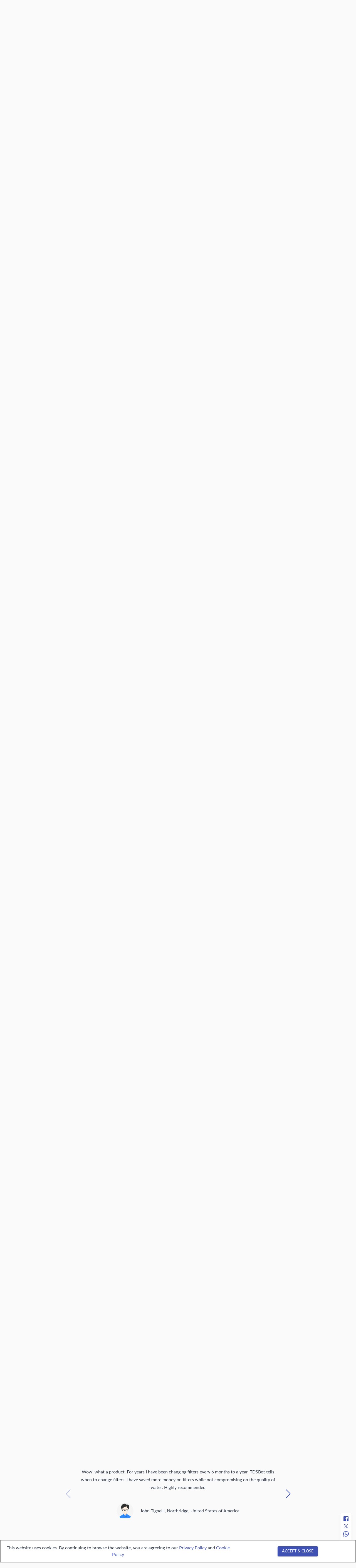

--- FILE ---
content_type: text/css; charset=UTF-8
request_url: https://watertds.com/fonts/lato/stylesheet.css
body_size: 6794
content:
/* This stylesheet generated by Transfonter (https://transfonter.org) on February 13, 2018 8:55 AM */

@font-face {
    font-family: 'Lato Hairline';
    src: url('Lato-Hairline.eot');
    src: local('Lato Hairline'), local('Lato-Hairline'),
        url('Lato-Hairline.eot?#iefix') format('embedded-opentype'),
        url('Lato-Hairline.woff') format('woff'),
        url('Lato-Hairline.ttf') format('truetype');
    font-weight: 100;
    font-style: normal;
    font-display: swap;
}

@font-face {
    font-family: 'Lato';
    src: url('Lato-Heavy.eot');
    src: local('Lato Heavy'), local('Lato-Heavy'),
        url('Lato-Heavy.eot?#iefix') format('embedded-opentype'),
        url('Lato-Heavy.woff') format('woff'),
        url('Lato-Heavy.ttf') format('truetype');
    font-weight: 900;
    font-style: normal;
    font-display: swap;
}

@font-face {
    font-family: 'Lato';
    src: url('Lato-HeavyItalic.eot');
    src: local('Lato Heavy Italic'), local('Lato-HeavyItalic'),
        url('Lato-HeavyItalic.eot?#iefix') format('embedded-opentype'),
        url('Lato-HeavyItalic.woff') format('woff'),
        url('Lato-HeavyItalic.ttf') format('truetype');
    font-weight: 900;
    font-style: italic;
    font-display: swap;
}

@font-face {
    font-family: 'Lato';
    src: url('Lato-Regular.eot');
    src: local('Lato Regular'), local('Lato-Regular'),
        url('Lato-Regular.eot?#iefix') format('embedded-opentype'),
        url('Lato-Regular.woff') format('woff'),
        url('Lato-Regular.ttf') format('truetype');
    font-weight: normal;
    font-style: normal;
    font-display: swap;
}

@font-face {
    font-family: 'Lato';
    src: url('Lato-Black.eot');
    src: local('Lato Black'), local('Lato-Black'),
        url('Lato-Black.eot?#iefix') format('embedded-opentype'),
        url('Lato-Black.woff') format('woff'),
        url('Lato-Black.ttf') format('truetype');
    font-weight: 900;
    font-style: normal;
    font-display: swap;
}

@font-face {
    font-family: 'Lato';
    src: url('Lato-SemiboldItalic.eot');
    src: local('Lato Semibold Italic'), local('Lato-SemiboldItalic'),
        url('Lato-SemiboldItalic.eot?#iefix') format('embedded-opentype'),
        url('Lato-SemiboldItalic.woff') format('woff'),
        url('Lato-SemiboldItalic.ttf') format('truetype');
    font-weight: 600;
    font-style: italic;
    font-display: swap;
}

@font-face {
    font-family: 'Lato';
    src: url('Lato-BlackItalic.eot');
    src: local('Lato Black Italic'), local('Lato-BlackItalic'),
        url('Lato-BlackItalic.eot?#iefix') format('embedded-opentype'),
        url('Lato-BlackItalic.woff') format('woff'),
        url('Lato-BlackItalic.ttf') format('truetype');
    font-weight: 900;
    font-style: italic;
    font-display: swap;
}

@font-face {
    font-family: 'Lato Hairline';
    src: url('Lato-HairlineItalic.eot');
    src: local('Lato Hairline Italic'), local('Lato-HairlineItalic'),
        url('Lato-HairlineItalic.eot?#iefix') format('embedded-opentype'),
        url('Lato-HairlineItalic.woff') format('woff'),
        url('Lato-HairlineItalic.ttf') format('truetype');
    font-weight: 100;
    font-style: italic;
    font-display: swap;
}

@font-face {
    font-family: 'Lato';
    src: url('Lato-MediumItalic.eot');
    src: local('Lato Medium Italic'), local('Lato-MediumItalic'),
        url('Lato-MediumItalic.eot?#iefix') format('embedded-opentype'),
        url('Lato-MediumItalic.woff') format('woff'),
        url('Lato-MediumItalic.ttf') format('truetype');
    font-weight: 500;
    font-style: italic;
    font-display: swap;
}

@font-face {
    font-family: 'Lato';
    src: url('Lato-ThinItalic.eot');
    src: local('Lato Thin Italic'), local('Lato-ThinItalic'),
        url('Lato-ThinItalic.eot?#iefix') format('embedded-opentype'),
        url('Lato-ThinItalic.woff') format('woff'),
        url('Lato-ThinItalic.ttf') format('truetype');
    font-weight: 100;
    font-style: italic;
    font-display: swap;
}

@font-face {
    font-family: 'Lato';
    src: url('Lato-Thin.eot');
    src: local('Lato Thin'), local('Lato-Thin'),
        url('Lato-Thin.eot?#iefix') format('embedded-opentype'),
        url('Lato-Thin.woff') format('woff'),
        url('Lato-Thin.ttf') format('truetype');
    font-weight: 100;
    font-style: normal;
    font-display: swap;
}

@font-face {
    font-family: 'Lato';
    src: url('Lato-Medium.eot');
    src: local('Lato Medium'), local('Lato-Medium'),
        url('Lato-Medium.eot?#iefix') format('embedded-opentype'),
        url('Lato-Medium.woff') format('woff'),
        url('Lato-Medium.ttf') format('truetype');
    font-weight: 500;
    font-style: normal;
    font-display: swap;
}

@font-face {
    font-family: 'Lato';
    src: url('Lato-Italic.eot');
    src: local('Lato Italic'), local('Lato-Italic'),
        url('Lato-Italic.eot?#iefix') format('embedded-opentype'),
        url('Lato-Italic.woff') format('woff'),
        url('Lato-Italic.ttf') format('truetype');
    font-weight: normal;
    font-style: italic;
    font-display: swap;
}

@font-face {
    font-family: 'Lato';
    src: url('Lato-Semibold.eot');
    src: local('Lato Semibold'), local('Lato-Semibold'),
        url('Lato-Semibold.eot?#iefix') format('embedded-opentype'),
        url('Lato-Semibold.woff') format('woff'),
        url('Lato-Semibold.ttf') format('truetype');
    font-weight: 600;
    font-style: normal;
    font-display: swap;
}

@font-face {
    font-family: 'Lato';
    src: url('Lato-Bold.eot');
    src: local('Lato Bold'), local('Lato-Bold'),
        url('Lato-Bold.eot?#iefix') format('embedded-opentype'),
        url('Lato-Bold.woff') format('woff'),
        url('Lato-Bold.ttf') format('truetype');
    font-weight: bold;
    font-style: normal;
    font-display: swap;
}

@font-face {
    font-family: 'Lato';
    src: url('Lato-BoldItalic.eot');
    src: local('Lato Bold Italic'), local('Lato-BoldItalic'),
        url('Lato-BoldItalic.eot?#iefix') format('embedded-opentype'),
        url('Lato-BoldItalic.woff') format('woff'),
        url('Lato-BoldItalic.ttf') format('truetype');
    font-weight: bold;
    font-style: italic;
    font-display: swap;
}

@font-face {
    font-family: 'Lato';
    src: url('Lato-LightItalic.eot');
    src: local('Lato Light Italic'), local('Lato-LightItalic'),
        url('Lato-LightItalic.eot?#iefix') format('embedded-opentype'),
        url('Lato-LightItalic.woff') format('woff'),
        url('Lato-LightItalic.ttf') format('truetype');
    font-weight: 300;
    font-style: italic;
    font-display: swap;
}

@font-face {
    font-family: 'Lato';
    src: url('Lato-Light.eot');
    src: local('Lato Light'), local('Lato-Light'),
        url('Lato-Light.eot?#iefix') format('embedded-opentype'),
        url('Lato-Light.woff') format('woff'),
        url('Lato-Light.ttf') format('truetype');
    font-weight: 300;
    font-style: normal;
    font-display: swap;
}


--- FILE ---
content_type: application/javascript; charset=UTF-8
request_url: https://watertds.com/vendors~pages-welcome.9113a9fb1f14acc57b07.js
body_size: 6288
content:
(window.__LOADABLE_LOADED_CHUNKS__=window.__LOADABLE_LOADED_CHUNKS__||[]).push([[80],{1056:function(e,t,r){var n=r(109);e.exports=function(){return n.Date.now()}},1057:function(e,t,r){var n=r(600),o=r(321),i=r(599),a=/^[-+]0x[0-9a-f]+$/i,l=/^0b[01]+$/i,c=/^0o[0-7]+$/i,s=parseInt;e.exports=function(e){if("number"==typeof e)return e;if(i(e))return NaN;if(o(e)){var t="function"==typeof e.valueOf?e.valueOf():e;e=o(t)?t+"":t}if("string"!=typeof e)return 0===e?e:+e;e=n(e);var r=l.test(e);return r||c.test(e)?s(e.slice(2),r?2:8):a.test(e)?NaN:+e}},1058:function(e,t,r){var n=r(321),o=r(1056),i=r(1057),a=Math.max,l=Math.min;e.exports=function(e,t,r){var c,s,u,d,f,v,p=0,b=!1,h=!1,m=!0;if("function"!=typeof e)throw new TypeError("Expected a function");function w(t){var r=c,n=s;return c=s=void 0,p=t,d=e.apply(n,r)}function g(e){return p=e,f=setTimeout(O,t),b?w(e):d}function y(e){var r=e-v;return void 0===v||r>=t||r<0||h&&e-p>=u}function O(){var e=o();if(y(e))return C(e);f=setTimeout(O,function(e){var r=t-(e-v);return h?l(r,u-(e-p)):r}(e))}function C(e){return f=void 0,m&&c?w(e):(c=s=void 0,d)}function x(){var e=o(),r=y(e);if(c=arguments,s=this,v=e,r){if(void 0===f)return g(v);if(h)return clearTimeout(f),f=setTimeout(O,t),w(v)}return void 0===f&&(f=setTimeout(O,t)),d}return t=i(t)||0,n(r)&&(b=!!r.leading,u=(h="maxWait"in r)?a(i(r.maxWait)||0,t):u,m="trailing"in r?!!r.trailing:m),x.cancel=function(){void 0!==f&&clearTimeout(f),p=0,c=v=s=f=void 0},x.flush=function(){return void 0===f?d:C(o())},x}},1102:function(e,t,r){"use strict";t.__esModule=!0,t.default=void 0;var n=r(0),o=r(1103),i=function(e,t,r,i){void 0===t&&(t=o.defaultOptions),void 0===r&&(r=o.defaultConfig),void 0===i&&(i=o.defaultProps);var{onEnterViewport:a,onLeaveViewport:l}=i,[,c]=(0,n.useState)(),s=(0,n.useRef)(),u=(0,n.useRef)(!1),d=(0,n.useRef)(!1),f=(0,n.useRef)(0),v=(0,n.useRef)(0);var p=e=>{var t=e[0]||{},{isIntersecting:n,intersectionRatio:o}=t,i=void 0!==n?n:o>0;if(!d.current&&i)return d.current=!0,null==a||a(),f.current+=1,u.current=i,void c(i);d.current&&!i&&(d.current=!1,null==l||l(),r.disconnectOnLeave&&s.current&&s.current.disconnect(),v.current+=1,u.current=i,c(i))};return(0,n.useEffect)(()=>{var r=s.current;return function(t){var{observerRef:r}=t,n=e.current;if(n){var o=n;o&&(null==r||r.observe(o))}}({observerRef:r=function(e){var{observerRef:r}=e;return r||(s.current=new IntersectionObserver(p,t),s.current)}({observerRef:r})}),()=>{!function(t){var{observerRef:r}=t,n=e.current;if(n){var o=n;o&&(null==r||r.unobserve(o))}null==r||r.disconnect(),s.current=null}({observerRef:r})}},[e.current,t,r,a,l]),{inViewport:u.current,enterCount:f.current,leaveCount:v.current}};t.default=i},1103:function(e,t,r){"use strict";t.__esModule=!0,t.noop=t.defaultProps=t.defaultOptions=t.defaultConfig=void 0;t.defaultOptions={};t.defaultConfig={disconnectOnLeave:!1};var n=()=>{};t.noop=n;var o={onEnterViewport:n,onLeaveViewport:n};t.defaultProps=o},1113:function(e,t,r){"use strict";t.__esModule=!0,t.useInViewport=t.handleViewport=t.default=t.customProps=void 0;var n=i(r(1151));t.handleViewport=n.default;var o=i(r(1102));function i(e){return e&&e.__esModule?e:{default:e}}t.useInViewport=o.default;t.customProps=["inViewport","enterCount","leaveCount"];var a=n.default;t.default=a},1151:function(e,t,r){"use strict";t.__esModule=!0,t.default=void 0;var n=r(0),o=s(r(63)),i=s(r(1102)),a=r(1103),l=r(1152),c=["onEnterViewport","onLeaveViewport"];function s(e){return e&&e.__esModule?e:{default:e}}function u(){return(u=Object.assign?Object.assign.bind():function(e){for(var t=1;t<arguments.length;t++){var r=arguments[t];for(var n in r)Object.prototype.hasOwnProperty.call(r,n)&&(e[n]=r[n])}return e}).apply(this,arguments)}var d=function(e,t,r){void 0===t&&(t=a.defaultOptions),void 0===r&&(r=a.defaultConfig);var s=(0,n.forwardRef)((t,r)=>{var n={forwardedRef:r};return(0,l.jsx)(e,u({},t,n))}),d=e=>{var{onEnterViewport:o=a.noop,onLeaveViewport:d=a.noop}=e,f=function(e,t){if(null==e)return{};var r,n,o={},i=Object.keys(e);for(n=0;n<i.length;n++)r=i[n],t.indexOf(r)>=0||(o[r]=e[r]);return o}(e,c),v=(0,n.useRef)(null),{inViewport:p,enterCount:b,leaveCount:h}=(0,i.default)(v,t,r,{onEnterViewport:o,onLeaveViewport:d}),m=u({},f,{inViewport:p,enterCount:b,leaveCount:h});return(0,l.jsx)(s,u({},m,{ref:v}))},f=e.displayName||e.name||"Component";return d.displayName="handleViewport("+f+")",(0,o.default)(d,s)};t.default=d},1152:function(e,t,r){"use strict";e.exports=r(1153)},1153:function(e,t,r){"use strict";
/** @license React v16.14.0
 * react-jsx-runtime.production.min.js
 *
 * Copyright (c) Facebook, Inc. and its affiliates.
 *
 * This source code is licensed under the MIT license found in the
 * LICENSE file in the root directory of this source tree.
 */var n=r(0),o=60103;if(t.Fragment=60107,"function"==typeof Symbol&&Symbol.for){var i=Symbol.for;o=i("react.element"),t.Fragment=i("react.fragment")}var a=n.__SECRET_INTERNALS_DO_NOT_USE_OR_YOU_WILL_BE_FIRED.ReactCurrentOwner,l=Object.prototype.hasOwnProperty,c={key:!0,ref:!0,__self:!0,__source:!0};function s(e,t,r){var n,i={},s=null,u=null;for(n in void 0!==r&&(s=""+r),void 0!==t.key&&(s=""+t.key),void 0!==t.ref&&(u=t.ref),t)l.call(t,n)&&!c.hasOwnProperty(n)&&(i[n]=t[n]);if(e&&e.defaultProps)for(n in t=e.defaultProps)void 0===i[n]&&(i[n]=t[n]);return{$$typeof:o,type:e,key:s,ref:u,props:i,_owner:a.current}}t.jsx=s,t.jsxs=s},1364:function(e,t,r){"use strict";var n=r(1),o=r(9),i=r(0),a=(r(12),r(11)),l=r(13),c=r(260),s=i.forwardRef((function(e,t){var r=e.children,l=e.classes,s=e.className,u=e.focusVisibleClassName,d=Object(o.a)(e,["children","classes","className","focusVisibleClassName"]);return i.createElement(c.a,Object(n.a)({className:Object(a.default)(l.root,s),focusVisibleClassName:Object(a.default)(u,l.focusVisible),ref:t},d),r,i.createElement("span",{className:l.focusHighlight}))}));t.a=Object(l.a)((function(e){return{root:{display:"block",textAlign:"inherit",width:"100%","&:hover $focusHighlight":{opacity:e.palette.action.hoverOpacity},"&$focusVisible $focusHighlight":{opacity:.12}},focusVisible:{},focusHighlight:{overflow:"hidden",pointerEvents:"none",position:"absolute",top:0,right:0,bottom:0,left:0,borderRadius:"inherit",opacity:0,backgroundColor:"currentcolor",transition:e.transitions.create("opacity",{duration:e.transitions.duration.short})}}}),{name:"MuiCardActionArea"})(s)},1371:function(e,t,r){"use strict";var n=r(9),o=r(24),i=r(1),a=r(0),l=(r(12),r(11)),c=r(13),s=r(260),u=r(16),d=a.forwardRef((function(e,t){var r=e.classes,o=e.className,c=e.disabled,d=void 0!==c&&c,f=e.disableFocusRipple,v=void 0!==f&&f,p=e.fullWidth,b=e.icon,h=e.indicator,m=e.label,w=e.onChange,g=e.onClick,y=e.onFocus,O=e.selected,C=e.selectionFollowsFocus,x=e.textColor,j=void 0===x?"inherit":x,E=e.value,N=e.wrapped,_=void 0!==N&&N,R=Object(n.a)(e,["classes","className","disabled","disableFocusRipple","fullWidth","icon","indicator","label","onChange","onClick","onFocus","selected","selectionFollowsFocus","textColor","value","wrapped"]);return a.createElement(s.a,Object(i.a)({focusRipple:!v,className:Object(l.default)(r.root,r["textColor".concat(Object(u.a)(j))],o,d&&r.disabled,O&&r.selected,m&&b&&r.labelIcon,p&&r.fullWidth,_&&r.wrapped),ref:t,role:"tab","aria-selected":O,disabled:d,onClick:function(e){w&&w(e,E),g&&g(e)},onFocus:function(e){C&&!O&&w&&w(e,E),y&&y(e)},tabIndex:O?0:-1},R),a.createElement("span",{className:r.wrapper},b,m),h)}));t.a=Object(c.a)((function(e){var t;return{root:Object(i.a)({},e.typography.button,(t={maxWidth:264,minWidth:72,position:"relative",boxSizing:"border-box",minHeight:48,flexShrink:0,padding:"6px 12px"},Object(o.a)(t,e.breakpoints.up("sm"),{padding:"6px 24px"}),Object(o.a)(t,"overflow","hidden"),Object(o.a)(t,"whiteSpace","normal"),Object(o.a)(t,"textAlign","center"),Object(o.a)(t,e.breakpoints.up("sm"),{minWidth:160}),t)),labelIcon:{minHeight:72,paddingTop:9,"& $wrapper > *:first-child":{marginBottom:6}},textColorInherit:{color:"inherit",opacity:.7,"&$selected":{opacity:1},"&$disabled":{opacity:.5}},textColorPrimary:{color:e.palette.text.secondary,"&$selected":{color:e.palette.primary.main},"&$disabled":{color:e.palette.text.disabled}},textColorSecondary:{color:e.palette.text.secondary,"&$selected":{color:e.palette.secondary.main},"&$disabled":{color:e.palette.text.disabled}},selected:{},disabled:{},fullWidth:{flexShrink:1,flexGrow:1,flexBasis:0,maxWidth:"none"},wrapped:{fontSize:e.typography.pxToRem(12),lineHeight:1.5},wrapper:{display:"inline-flex",alignItems:"center",justifyContent:"center",width:"100%",flexDirection:"column"}}}),{name:"MuiTab"})(d)},2053:function(e,t,r){"use strict";var n,o=r(1),i=r(9),a=r(24),l=r(0),c=(r(198),r(12),r(11)),s=r(136),u=r(141);function d(){if(n)return n;var e=document.createElement("div"),t=document.createElement("div");return t.style.width="10px",t.style.height="1px",e.appendChild(t),e.dir="rtl",e.style.fontSize="14px",e.style.width="4px",e.style.height="1px",e.style.position="absolute",e.style.top="-1000px",e.style.overflow="scroll",document.body.appendChild(e),n="reverse",e.scrollLeft>0?n="default":(e.scrollLeft=1,0===e.scrollLeft&&(n="negative")),document.body.removeChild(e),n}function f(e,t){var r=e.scrollLeft;if("rtl"!==t)return r;switch(d()){case"negative":return e.scrollWidth-e.clientWidth+r;case"reverse":return e.scrollWidth-e.clientWidth-r;default:return r}}function v(e){return(1+Math.sin(Math.PI*e-Math.PI/2))/2}var p={width:99,height:99,position:"absolute",top:-9999,overflow:"scroll"};function b(e){var t=e.onChange,r=Object(i.a)(e,["onChange"]),n=l.useRef(),a=l.useRef(null),c=function(){n.current=a.current.offsetHeight-a.current.clientHeight};return l.useEffect((function(){var e=Object(s.a)((function(){var e=n.current;c(),e!==n.current&&t(n.current)}));return window.addEventListener("resize",e),function(){e.clear(),window.removeEventListener("resize",e)}}),[t]),l.useEffect((function(){c(),t(n.current)}),[t]),l.createElement("div",Object(o.a)({style:p,ref:a},r))}var h=r(13),m=r(16),w=l.forwardRef((function(e,t){var r=e.classes,n=e.className,a=e.color,s=e.orientation,u=Object(i.a)(e,["classes","className","color","orientation"]);return l.createElement("span",Object(o.a)({className:Object(c.default)(r.root,r["color".concat(Object(m.a)(a))],n,"vertical"===s&&r.vertical),ref:t},u))})),g=Object(h.a)((function(e){return{root:{position:"absolute",height:2,bottom:0,width:"100%",transition:e.transitions.create()},colorPrimary:{backgroundColor:e.palette.primary.main},colorSecondary:{backgroundColor:e.palette.secondary.main},vertical:{height:"100%",width:2,right:0}}}),{name:"PrivateTabIndicator"})(w),y=r(102),O=Object(y.a)(l.createElement("path",{d:"M15.41 16.09l-4.58-4.59 4.58-4.59L14 5.5l-6 6 6 6z"}),"KeyboardArrowLeft"),C=Object(y.a)(l.createElement("path",{d:"M8.59 16.34l4.58-4.59-4.58-4.59L10 5.75l6 6-6 6z"}),"KeyboardArrowRight"),x=r(260),j=l.createElement(O,{fontSize:"small"}),E=l.createElement(C,{fontSize:"small"}),N=l.forwardRef((function(e,t){var r=e.classes,n=e.className,a=e.direction,s=e.orientation,u=e.disabled,d=Object(i.a)(e,["classes","className","direction","orientation","disabled"]);return l.createElement(x.a,Object(o.a)({component:"div",className:Object(c.default)(r.root,n,u&&r.disabled,"vertical"===s&&r.vertical),ref:t,role:null,tabIndex:null},d),"left"===a?j:E)})),_=Object(h.a)({root:{width:40,flexShrink:0,opacity:.8,"&$disabled":{opacity:0}},vertical:{width:"100%",height:40,"& svg":{transform:"rotate(90deg)"}},disabled:{}},{name:"MuiTabScrollButton"})(N),R=r(61),S=r(48),L=l.forwardRef((function(e,t){var r=e["aria-label"],n=e["aria-labelledby"],p=e.action,h=e.centered,m=void 0!==h&&h,w=e.children,y=e.classes,O=e.className,C=e.component,x=void 0===C?"div":C,j=e.indicatorColor,E=void 0===j?"secondary":j,N=e.onChange,L=e.orientation,k=void 0===L?"horizontal":L,V=e.ScrollButtonComponent,W=void 0===V?_:V,B=e.scrollButtons,M=void 0===B?"auto":B,T=e.selectionFollowsFocus,A=e.TabIndicatorProps,F=void 0===A?{}:A,I=e.TabScrollButtonProps,P=e.textColor,D=void 0===P?"inherit":P,H=e.value,z=e.variant,$=void 0===z?"standard":z,K=Object(i.a)(e,["aria-label","aria-labelledby","action","centered","children","classes","className","component","indicatorColor","onChange","orientation","ScrollButtonComponent","scrollButtons","selectionFollowsFocus","TabIndicatorProps","TabScrollButtonProps","textColor","value","variant"]),U=Object(S.a)(),q="scrollable"===$,X="rtl"===U.direction,G="vertical"===k,Y=G?"scrollTop":"scrollLeft",J=G?"top":"left",Q=G?"bottom":"right",Z=G?"clientHeight":"clientWidth",ee=G?"height":"width";var te=l.useState(!1),re=te[0],ne=te[1],oe=l.useState({}),ie=oe[0],ae=oe[1],le=l.useState({start:!1,end:!1}),ce=le[0],se=le[1],ue=l.useState({overflow:"hidden",marginBottom:null}),de=ue[0],fe=ue[1],ve=new Map,pe=l.useRef(null),be=l.useRef(null),he=function(){var e,t,r=pe.current;if(r){var n=r.getBoundingClientRect();e={clientWidth:r.clientWidth,scrollLeft:r.scrollLeft,scrollTop:r.scrollTop,scrollLeftNormalized:f(r,U.direction),scrollWidth:r.scrollWidth,top:n.top,bottom:n.bottom,left:n.left,right:n.right}}if(r&&!1!==H){var o=be.current.children;if(o.length>0){var i=o[ve.get(H)];0,t=i?i.getBoundingClientRect():null}}return{tabsMeta:e,tabMeta:t}},me=Object(R.a)((function(){var e,t=he(),r=t.tabsMeta,n=t.tabMeta,o=0;if(n&&r)if(G)o=n.top-r.top+r.scrollTop;else{var i=X?r.scrollLeftNormalized+r.clientWidth-r.scrollWidth:r.scrollLeft;o=n.left-r.left+i}var l=(e={},Object(a.a)(e,J,o),Object(a.a)(e,ee,n?n[ee]:0),e);if(isNaN(ie[J])||isNaN(ie[ee]))ae(l);else{var c=Math.abs(ie[J]-l[J]),s=Math.abs(ie[ee]-l[ee]);(c>=1||s>=1)&&ae(l)}})),we=function(e){!function(e,t,r){var n=arguments.length>3&&void 0!==arguments[3]?arguments[3]:{},o=arguments.length>4&&void 0!==arguments[4]?arguments[4]:function(){},i=n.ease,a=void 0===i?v:i,l=n.duration,c=void 0===l?300:l,s=null,u=t[e],d=!1,f=function(){d=!0},p=function n(i){if(d)o(new Error("Animation cancelled"));else{null===s&&(s=i);var l=Math.min(1,(i-s)/c);t[e]=a(l)*(r-u)+u,l>=1?requestAnimationFrame((function(){o(null)})):requestAnimationFrame(n)}};u===r?o(new Error("Element already at target position")):requestAnimationFrame(p)}(Y,pe.current,e)},ge=function(e){var t=pe.current[Y];G?t+=e:(t+=e*(X?-1:1),t*=X&&"reverse"===d()?-1:1),we(t)},ye=function(){ge(-pe.current[Z])},Oe=function(){ge(pe.current[Z])},Ce=l.useCallback((function(e){fe({overflow:null,marginBottom:-e})}),[]),xe=Object(R.a)((function(){var e=he(),t=e.tabsMeta,r=e.tabMeta;if(r&&t)if(r[J]<t[J]){var n=t[Y]+(r[J]-t[J]);we(n)}else if(r[Q]>t[Q]){var o=t[Y]+(r[Q]-t[Q]);we(o)}})),je=Object(R.a)((function(){if(q&&"off"!==M){var e,t,r=pe.current,n=r.scrollTop,o=r.scrollHeight,i=r.clientHeight,a=r.scrollWidth,l=r.clientWidth;if(G)e=n>1,t=n<o-i-1;else{var c=f(pe.current,U.direction);e=X?c<a-l-1:c>1,t=X?c>1:c<a-l-1}e===ce.start&&t===ce.end||se({start:e,end:t})}}));l.useEffect((function(){var e=Object(s.a)((function(){me(),je()})),t=Object(u.a)(pe.current);return t.addEventListener("resize",e),function(){e.clear(),t.removeEventListener("resize",e)}}),[me,je]);var Ee=l.useCallback(Object(s.a)((function(){je()})));l.useEffect((function(){return function(){Ee.clear()}}),[Ee]),l.useEffect((function(){ne(!0)}),[]),l.useEffect((function(){me(),je()})),l.useEffect((function(){xe()}),[xe,ie]),l.useImperativeHandle(p,(function(){return{updateIndicator:me,updateScrollButtons:je}}),[me,je]);var Ne=l.createElement(g,Object(o.a)({className:y.indicator,orientation:k,color:E},F,{style:Object(o.a)({},ie,F.style)})),_e=0,Re=l.Children.map(w,(function(e){if(!l.isValidElement(e))return null;var t=void 0===e.props.value?_e:e.props.value;ve.set(t,_e);var r=t===H;return _e+=1,l.cloneElement(e,{fullWidth:"fullWidth"===$,indicator:r&&!re&&Ne,selected:r,selectionFollowsFocus:T,onChange:N,textColor:D,value:t})})),Se=function(){var e={};e.scrollbarSizeListener=q?l.createElement(b,{className:y.scrollable,onChange:Ce}):null;var t=ce.start||ce.end,r=q&&("auto"===M&&t||"desktop"===M||"on"===M);return e.scrollButtonStart=r?l.createElement(W,Object(o.a)({orientation:k,direction:X?"right":"left",onClick:ye,disabled:!ce.start,className:Object(c.default)(y.scrollButtons,"on"!==M&&y.scrollButtonsDesktop)},I)):null,e.scrollButtonEnd=r?l.createElement(W,Object(o.a)({orientation:k,direction:X?"left":"right",onClick:Oe,disabled:!ce.end,className:Object(c.default)(y.scrollButtons,"on"!==M&&y.scrollButtonsDesktop)},I)):null,e}();return l.createElement(x,Object(o.a)({className:Object(c.default)(y.root,O,G&&y.vertical),ref:t},K),Se.scrollButtonStart,Se.scrollbarSizeListener,l.createElement("div",{className:Object(c.default)(y.scroller,q?y.scrollable:y.fixed),style:de,ref:pe,onScroll:Ee},l.createElement("div",{"aria-label":r,"aria-labelledby":n,className:Object(c.default)(y.flexContainer,G&&y.flexContainerVertical,m&&!q&&y.centered),onKeyDown:function(e){var t=e.target;if("tab"===t.getAttribute("role")){var r=null,n="vertical"!==k?"ArrowLeft":"ArrowUp",o="vertical"!==k?"ArrowRight":"ArrowDown";switch("vertical"!==k&&"rtl"===U.direction&&(n="ArrowRight",o="ArrowLeft"),e.key){case n:r=t.previousElementSibling||be.current.lastChild;break;case o:r=t.nextElementSibling||be.current.firstChild;break;case"Home":r=be.current.firstChild;break;case"End":r=be.current.lastChild}null!==r&&(r.focus(),e.preventDefault())}},ref:be,role:"tablist"},Re),re&&Ne),Se.scrollButtonEnd)}));t.a=Object(h.a)((function(e){return{root:{overflow:"hidden",minHeight:48,WebkitOverflowScrolling:"touch",display:"flex"},vertical:{flexDirection:"column"},flexContainer:{display:"flex"},flexContainerVertical:{flexDirection:"column"},centered:{justifyContent:"center"},scroller:{position:"relative",display:"inline-block",flex:"1 1 auto",whiteSpace:"nowrap"},fixed:{overflowX:"hidden",width:"100%"},scrollable:{overflowX:"scroll",scrollbarWidth:"none","&::-webkit-scrollbar":{display:"none"}},scrollButtons:{},scrollButtonsDesktop:Object(a.a)({},e.breakpoints.down("xs"),{display:"none"}),indicator:{}}}),{name:"MuiTabs"})(L)}}]);

--- FILE ---
content_type: image/svg+xml
request_url: https://watertds.com/fa8e48c641036b76bee85aea17e08630.svg
body_size: 3401
content:
<?xml version="1.0" encoding="iso-8859-1"?>
<!-- Generator: Adobe Illustrator 23.0.4, SVG Export Plug-In . SVG Version: 6.00 Build 0)  -->
<svg version="1.1" xmlns="http://www.w3.org/2000/svg" xmlns:xlink="http://www.w3.org/1999/xlink" x="0px" y="0px"
	 viewBox="0 0 64 64" style="enable-background:new 0 0 64 64;" xml:space="preserve">
<g id="hand-glass">
	<path style="fill:#00ADE1;" d="M64,26.766c-0.002-1.68-1.607-3.048-3.579-3.048h-0.024L63.51,5.991
		c0.058-0.331-0.033-0.671-0.25-0.929c-0.216-0.257-0.535-0.406-0.871-0.406H24.5c-0.328,0-0.64,0.142-0.856,0.388
		c-0.217,0.247-0.316,0.575-0.272,0.9l1.119,8.391c-2.164,1.31-4.659,3.223-7.332,5.337c-1.268,1.004-2.695,2.133-3.194,2.398
		h-1.506l0-1.013c0-0.302-0.12-0.592-0.333-0.805c-0.213-0.213-0.503-0.333-0.805-0.333L1.138,19.922
		c-0.302,0-0.591,0.12-0.805,0.333C0.12,20.468,0,20.758,0,21.06L0.008,49.09c0,0.629,0.51,1.138,1.138,1.138l10.182-0.003
		c0.629,0,1.138-0.51,1.138-1.138l0-0.791h2.022c3.781,3.377,11.224,4.233,14.857,4.45l0.465,3.842
		c0.19,1.572,1.528,2.757,3.111,2.757h19.132c1.537,0,2.836-1.1,3.091-2.615l0.813-4.841h2.19c1.766,0,3.203-1.245,3.203-2.776
		v-2.456c0-0.286-0.065-0.557-0.158-0.818c1.228-0.444,2.102-1.543,2.102-2.833V40.14c0-0.513-0.151-0.989-0.394-1.414
		c0.631-0.526,0.995-1.348,0.995-2.407v-2.865c0-0.821-0.224-1.496-0.613-2.007C63.727,30.938,64,30.314,64,29.633V26.766z
		 M60.981,32.681c0.41,0,0.637,0,0.637,0.772v2.865c0,0.772-0.227,0.772-0.637,0.772h-0.987h-8.617c-0.61,0-1.015-0.329-1.015-0.547
		v-3.316c0-0.218,0.405-0.547,1.015-0.547h2.765h6.278H60.981z M61.017,40.14v2.865c0,0.418-0.468,0.772-1.023,0.772h-9.72
		c-0.553,0-1.021-0.353-1.021-0.772V40.14c0-0.418,0.468-0.772,1.021-0.772h1.104h8.617C60.549,39.368,61.017,39.722,61.017,40.14z
		 M61.724,26.767v2.865c0,0.365-0.557,0.772-1.303,0.772h-6.278c-1.021,0-1.733-0.584-1.733-1.109v-2.192
		c0-0.525,0.711-1.109,1.733-1.109h6.278C61.166,25.995,61.724,26.403,61.724,26.767z M25.801,6.932h35.233L59.097,17.96H44.929
		v0.039c-5.228-1.993-14.22-5.309-15.513-5.42c-0.788-0.071-1.726,0.164-2.78,0.623L25.801,6.932z M2.284,47.951L2.276,22.197
		l7.907-0.002l0.007,25.753L2.284,47.951z M15.745,46.353c-0.215-0.214-0.503-0.334-0.806-0.334h-2.475L12.46,24.346h1.675
		c0.722,0,1.384-0.473,4.437-2.889c3.001-2.374,8.624-6.78,10.634-6.613c1.296,0.179,13.957,4.856,17.585,6.301
		c-0.423,0.856-1.449,2.147-3.021,3.118c-0.961,0.593-2.836,1.463-4.586,0.634c-2.133-1.012-6.27-2.285-6.445-2.339
		c-0.331-0.102-0.694-0.046-0.982,0.153c-0.287,0.199-0.466,0.518-0.487,0.867l-0.044,0.771c0,3.962-6.348,8.652-11.712,8.652v2.276
		c2.408,0,5.086-0.832,7.453-2.17l2.099,17.335C25.467,50.191,18.716,49.328,15.745,46.353z M52.898,56.353
		c-0.069,0.415-0.426,0.715-0.846,0.715H32.92c-0.433,0-0.799-0.325-0.85-0.755l-0.645-5.324v-0.446c-0.004,0-0.024,0-0.054,0
		L29.09,31.7c2.333-1.805,4.058-4.115,4.362-6.524c1.389,0.456,3.5,1.183,4.757,1.778c2.019,0.957,4.419,0.69,6.757-0.754
		c2.425-1.498,4.283-3.947,4.321-5.695c0.002-0.092-0.014-0.181-0.034-0.269h9.444l-0.612,3.483h-3.943
		c-2.211,0-4.009,1.519-4.009,3.385v2.192c0,0.44,0.107,0.858,0.289,1.244c-1.347,0.354-2.336,1.418-2.336,2.688v3.316
		c0,0.399,0.1,0.778,0.274,1.122c-0.835,0.554-1.385,1.453-1.385,2.473v2.866c0,0.447,0.11,0.868,0.298,1.25
		c-0.965,0.479-1.624,1.37-1.624,2.4v2.456c0,1.53,1.437,2.776,3.203,2.776h4.795L52.898,56.353z M59.073,49.113
		c0,0.199-0.37,0.5-0.927,0.5h-9.293c-0.557,0-0.927-0.301-0.927-0.5v-2.456c0-0.199,0.37-0.5,0.927-0.5h9.293
		c0.557,0,0.927,0.301,0.927,0.5V49.113z"/>
</g>
<g id="Layer_1">
</g>
</svg>


--- FILE ---
content_type: image/svg+xml
request_url: https://api-static-public.s3.amazonaws.com/products/manufactutrer_logo/axeon-water-01-5.svg
body_size: 3985
content:
<?xml version="1.0" encoding="utf-8"?>
<!-- Generator: Adobe Illustrator 25.2.1, SVG Export Plug-In . SVG Version: 6.00 Build 0)  -->
<svg version="1.1" id="Layer_1" xmlns="http://www.w3.org/2000/svg" xmlns:xlink="http://www.w3.org/1999/xlink" x="0px" y="0px"
	 viewBox="0 0 350 48" style="enable-background:new 0 0 350 48;" xml:space="preserve">
<style type="text/css">
	.st0{fill:#0B0C0C;}
	.st1{fill:#03BCDD;}
	.st2{enable-background:new    ;}
	.st3{fill:#FFFFFF;}
</style>
<g>
	<path class="st0" d="M194.9,18c0.1,2.9-2.3,5.4-5.2,5.4c-2.9,0.1-5.4-2.3-5.4-5.2c-0.1-2.9,2.3-5.4,5.2-5.4c0.1,0,0.1,0,0.2,0
		c2.8-0.1,5.2,2.2,5.2,5C194.9,17.9,194.9,17.9,194.9,18 M185.6,18c0,2.2,1.9,4,4.1,4c2.2,0,4-1.9,4-4.1c0-2.2-1.8-4-4-4
		c-2.2,0-4.1,1.8-4.1,4C185.6,17.9,185.6,18,185.6,18 M188.8,20.7h-1.2v-5.2c0.5,0,1.2-0.1,2-0.1c0.9,0,1.5,0.1,1.7,0.4
		c0.3,0.3,0.5,0.7,0.5,1.1c0,0.6-0.5,1.1-1.1,1.2l0,0c0.5,0.1,0.8,0.5,0.9,1.3c0.1,0.5,0.2,0.9,0.4,1.3h-1.3
		c-0.2-0.4-0.3-0.8-0.4-1.3c-0.1-0.5-0.5-0.9-1-0.8c0,0,0,0-0.1,0h-0.5L188.8,20.7z M188.8,17.8h0.5c0.7,0,1.2-0.3,1.2-0.8
		c0-0.5-0.4-0.8-1.1-0.8h-0.7L188.8,17.8L188.8,17.8z"/>
</g>
<g>
	<path class="st0" d="M74.3,12.4l0-0.1h-5.3l-11.2,25h5.5l2.1-4.6h12.6l2.1,4.6h5.5L74.3,12.4z M75.8,27.9h-8.5l4.3-9.8L75.8,27.9z"
		/>
</g>
<g>
	<polygon class="st0" points="98,24.6 106.2,12.3 100.9,12.3 94.8,21.3 88.8,12.3 83.4,12.3 91.6,24.6 83.1,37.3 88.6,37.3 
		94.8,28.1 101,37.3 106.5,37.3 	"/>
</g>
<g>
	<polygon class="st0" points="128.2,17.1 128.2,12.3 109.4,12.3 109.4,37.3 128.2,37.3 128.2,32.3 114.4,32.3 114.4,27.1 
		127.7,27.1 127.7,22.4 114.4,22.4 114.4,17.1 	"/>
</g>
<g>
	<path class="st0" d="M153.3,15.3c-2.3-2.3-5.5-3.6-9.1-3.6c-8.8,0-12.8,6.8-12.8,13.2c0,6.4,4,12.9,12.8,12.9
		c8.8,0,12.7-6.5,12.8-12.9C157.1,21.3,155.8,17.9,153.3,15.3 M138.6,18.5c1.4-1.4,3.3-2.2,5.6-2.2c2.3,0,4.1,0.7,5.5,2.1
		c1.5,1.6,2.4,3.9,2.3,6.5c-0.1,4-2.2,8.2-7.9,8.2s-7.8-4.2-7.9-8.2C136.2,22.6,137,20.3,138.6,18.5"/>
</g>
<g>
	<polygon class="st0" points="176.3,12.2 176.3,27.1 164.5,12.3 160.5,12.3 160.5,37.3 165.5,37.3 165.5,21 178.1,37.3 181.3,37.3 
		181.3,12.2 	"/>
</g>
<g>
	<path class="st0" d="M15.2,43.7c0.2-0.4,1.9-3.6,2.7-4.7c0.8-1.3,1.8-2.6,2.9-3.8c5.8-6.5,13.4-9.2,20.5-7.9
		c1.6,0.3,3.2,0.8,4.6,1.6c0.2,0.1,0.3,0.2,0.5,0.3c0,0-12.5-23.7-12.5-23.7c-0.6-1.1-1.4-2-2.4-2.7c-1.1-0.7-2.3-1.2-3.6-1.4
		c-0.5-0.1-1-0.1-1.5-0.1c-0.4,0-0.9,0-1.4,0c-1.3,0.1-2.5,0.5-3.6,1.2c-1.1,0.7-2,1.6-2.6,2.6C18.7,5.2,2.5,36.3,2.5,36.4
		c0,0,0,0,0,0c-0.8,1.4-1.1,2.9-0.9,4.5c0.2,1.5,0.9,2.9,2,4c1.6,1.6,3.9,2.4,6.1,2.1c0.7-0.1,1.4-0.3,2.1-0.5
		C13.2,46.1,14.4,45,15.2,43.7"/>
</g>
<g>
	<path class="st1" d="M48.8,34.6c-3.8-4.2-9.6-5.9-15.1-4.4c-10.8,3-13.8,11.7-13.8,11.7s11.5-8.1,18.4,1.8c0.6,0.9,0.6,0.9,0.8,1.2
		c2.2,2.5,5.8,3.2,8.7,1.6C51.2,44.6,53,39.2,48.8,34.6"/>
</g>
<g>
	<path class="st1" d="M296,34.2h-95.6c-1.3,0-2.4-1.1-2.4-2.5v0V18.5c0-1.4,1.1-2.5,2.4-2.5l0,0H296c1.3,0,2.4,1.1,2.4,2.5v0v13.2
		C298.4,33.1,297.3,34.2,296,34.2"/>
</g>
<g class="st2">
	<path class="st3" d="M211.3,20.1h3l1.1,6.5l1.6-6.5h3l1.6,6.4l1.1-6.4h3l-2.3,11.5h-3.1l-1.8-7.3l-1.8,7.3h-3.1L211.3,20.1z"/>
	<path class="st3" d="M237.5,29.7h-3.6l-0.5,1.9H230l3.9-11.5h3.5l3.9,11.5H238L237.5,29.7z M236.8,27.2l-1.1-4.1l-1.1,4.1H236.8z"
		/>
	<path class="st3" d="M244.8,20.1h9.8v2.8h-3.3v8.7h-3.2v-8.7h-3.3V20.1z"/>
	<path class="st3" d="M260.2,20.1h8.6v2.5h-5.4v1.8h5v2.4h-5V29h5.5v2.6h-8.8V20.1z"/>
	<path class="st3" d="M275,31.6V20.1h5.3c1,0,1.7,0.1,2.3,0.3c0.5,0.2,0.9,0.5,1.3,1.1c0.3,0.5,0.5,1.1,0.5,1.9
		c0,0.6-0.1,1.2-0.4,1.7c-0.2,0.5-0.6,0.8-1,1.1c-0.3,0.2-0.6,0.3-1.1,0.5c0.4,0.1,0.7,0.3,0.8,0.4c0.1,0.1,0.3,0.3,0.5,0.6
		c0.2,0.3,0.4,0.5,0.4,0.7l1.6,3.3h-3.6l-1.7-3.5c-0.2-0.5-0.4-0.8-0.6-0.9c-0.2-0.2-0.5-0.3-0.8-0.3h-0.3v4.7H275z M278.2,24.7h1.4
		c0.1,0,0.4-0.1,0.8-0.2c0.2,0,0.4-0.2,0.5-0.4c0.1-0.2,0.2-0.4,0.2-0.7c0-0.4-0.1-0.7-0.3-0.9c-0.2-0.2-0.6-0.3-1.2-0.3h-1.4V24.7z
		"/>
</g>
</svg>


--- FILE ---
content_type: image/svg+xml
request_url: https://watertds.com/a7f5355e8ac8920382e05dd1430f848e.svg
body_size: 1311
content:
<?xml version="1.0" encoding="utf-8"?>
<!-- Generator: Adobe Illustrator 28.2.0, SVG Export Plug-In . SVG Version: 6.00 Build 0)  -->
<svg version="1.0" id="Layer_1" xmlns="http://www.w3.org/2000/svg" xmlns:xlink="http://www.w3.org/1999/xlink" x="0px" y="0px"
	 viewBox="0 0 64 64" style="enable-background:new 0 0 64 64;" xml:space="preserve">
<style type="text/css">
	.st0{fill:none;stroke:#00ADE1;stroke-width:2;stroke-linecap:round;stroke-linejoin:round;stroke-miterlimit:10;}
</style>
<g>
	<path class="st0" d="M51.6,27.9H12.4c-2.3,0-4.2-1.9-4.2-4.2v0c0-2.3,1.9-4.2,4.2-4.2h39.2c2.3,0,4.2,1.9,4.2,4.2v0
		C55.8,26,53.9,27.9,51.6,27.9z"/>
	<path class="st0" d="M43.6,62.2H20.4c-2.1,0-3.9-1.6-4.1-3.8l-2.7-30.5h36.7l-2.7,30.5C47.5,60.5,45.7,62.2,43.6,62.2z"/>
	<path class="st0" d="M48.6,19.5H15.4v-2.1c0-2.4,1.9-4.3,4.3-4.3h24.6c2.4,0,4.3,1.9,4.3,4.3V19.5z"/>
	<path class="st0" d="M34.3,13.1h-4.6V3.5c0-0.9,0.7-1.6,1.6-1.6h1.4c0.9,0,1.6,0.7,1.6,1.6V13.1z"/>
	<path class="st0" d="M14.6,38.4c0,0,12.3-5.3,21.2-2.2c8.9,3.1,13.8,0.6,13.8,0.6"/>
	<rect x="24.5" y="40.8" transform="matrix(0.7071 0.7071 -0.7071 0.7071 38.8471 -6.5502)" class="st0" width="5.6" height="5.6"/>
	<rect x="24.5" y="52.4" transform="matrix(0.9738 0.2275 -0.2275 0.9738 13.2828 -4.7694)" class="st0" width="5.6" height="5.6"/>
	<rect x="37.4" y="46.7" transform="matrix(0.46 0.8879 -0.8879 0.46 65.6517 -8.9407)" class="st0" width="5.6" height="5.6"/>
</g>
</svg>


--- FILE ---
content_type: image/svg+xml
request_url: https://watertds.com/da7da6081dffbad36311e9f1cc233b89.svg
body_size: 1944
content:
<?xml version="1.0" encoding="utf-8"?>
<!-- Generator: Adobe Illustrator 28.2.0, SVG Export Plug-In . SVG Version: 6.00 Build 0)  -->
<svg version="1.0" id="Layer_1" xmlns="http://www.w3.org/2000/svg" xmlns:xlink="http://www.w3.org/1999/xlink" x="0px" y="0px"
	 viewBox="0 0 64 64" style="enable-background:new 0 0 64 64;" xml:space="preserve">
<style type="text/css">
	.st0{fill:none;stroke:#00ADE1;stroke-width:2;stroke-linecap:round;stroke-linejoin:round;stroke-miterlimit:10;}
</style>
<g>
	<path class="st0" d="M2.7,47.4l1.5,8c0.1,0.7,0.8,1.3,1.5,1.3h5.7c0.7,0,1.4-0.5,1.5-1.3l1.5-8H2.7z"/>
	<path class="st0" d="M14.4,47.4l1.5,8c0.1,0.7,0.8,1.3,1.5,1.3h5.7c0.7,0,1.4-0.5,1.5-1.3l1.5-8H14.4z"/>
	<path class="st0" d="M26.1,47.4l1.5,8c0.1,0.7,0.8,1.3,1.5,1.3h5.7c0.7,0,1.4-0.5,1.5-1.3l1.5-8H26.1z"/>
	<path class="st0" d="M37.9,47.4l1.5,8c0.1,0.7,0.8,1.3,1.5,1.3h5.7c0.7,0,1.4-0.5,1.5-1.3l1.5-8H37.9z"/>
	<path class="st0" d="M49.6,47.4l1.5,8c0.1,0.7,0.8,1.3,1.5,1.3h5.7c0.7,0,1.4-0.5,1.5-1.3l1.5-8H49.6z"/>
	<path class="st0" d="M60.1,43.3H3.9c-0.6,0-1.2,0.5-1.2,1.2v2.9h58.5v-2.9C61.3,43.8,60.7,43.3,60.1,43.3z"/>
	<path class="st0" d="M18.9,23.9L17,18c-0.2-0.6,0.1-1.2,0.7-1.5l6.5-2.8c0.7-0.3,1.4,0.1,1.6,0.8l2.3,7.3c0.2,0.7-0.2,1.4-0.9,1.6
		l-6.9,1.4C19.7,24.9,19.1,24.5,18.9,23.9z"/>
	<path class="st0" d="M43.8,32l-3.5-5.1c-0.4-0.5-0.3-1.2,0.2-1.6l5.4-4.6c0.6-0.5,1.4-0.4,1.8,0.2l4.3,6.3c0.4,0.6,0.2,1.4-0.4,1.8
		l-6.2,3.4C44.8,32.7,44.1,32.5,43.8,32z"/>
	<path class="st0" d="M21.4,33.3l-3,5.4c-0.3,0.5-1,0.8-1.5,0.5l-6.5-2.8c-0.7-0.3-0.9-1.1-0.6-1.7l3.7-6.7c0.4-0.6,1.2-0.8,1.8-0.4
		l5.8,4.1C21.6,32.1,21.7,32.8,21.4,33.3z"/>
	<path class="st0" d="M38.7,18.4l-6-1.3c-0.6-0.1-1-0.7-1-1.3l0.7-7c0.1-0.7,0.8-1.2,1.5-1.1l7.5,1.6c0.7,0.1,1.1,0.9,0.9,1.6
		l-2.2,6.7C39.9,18.1,39.3,18.5,38.7,18.4z"/>
	<path class="st0" d="M27.8,43.3l-1.5-1.1c-0.5-0.4-0.6-1.1-0.3-1.6l3.6-6.1c0.4-0.6,1.2-0.8,1.8-0.3l6.1,4.6
		c0.6,0.4,0.7,1.3,0.2,1.8l-2.5,2.7"/>
	<path class="st0" d="M45.4,43.3l-1-3.5c-0.2-0.7,0.2-1.4,1-1.5l7.5-1.4c0.7-0.1,1.4,0.4,1.4,1.1l0.4,5.3"/>
</g>
</svg>


--- FILE ---
content_type: application/javascript; charset=UTF-8
request_url: https://watertds.com/pages-RealTimeWaterQuality.7ade8fc1c820c958b427.js
body_size: 17223
content:
(window.__LOADABLE_LOADED_CHUNKS__=window.__LOADABLE_LOADED_CHUNKS__||[]).push([[45],{1045:function(e,t,a){"use strict";a.d(t,"a",(function(){return d}));var n=a(0),r=a.n(n),l=a(35),i=a(259),o=a(1042),c=a(1002),s=a(4);const m=Object(l.a)(e=>({pageHeaderContainer:{display:"flex",alignItems:"center",flexDirection:"column",marginBottom:({bottomMargin:t})=>e.spacing(t),[e.breakpoints.down("md")]:{marginBottom:({bottomMarginMobile:t})=>e.spacing(t)}},capitalize:{textTransform:"capitalize"},pageHeaderUnderline:{marginBottom:({bottomMargin:t})=>e.spacing(t),display:"flex",justifyContent:"space-between"},pageHeaderDivider:{marginBottom:e.spacing(2)}})),d=({icon:e,title:t,status:a=null,bottomMargin:n=2,bottomMarginMobile:l=2,rightCmp:d=null})=>{const u=m({bottomMargin:n,bottomMarginMobile:l});return r.a.createElement(r.a.Fragment,null,r.a.createElement("div",{className:u.pageHeaderUnderline},r.a.createElement("div",null,e&&r.a.createElement(o.a,null,e),r.a.createElement(i.a,{className:u.pageTitleUnderline,variant:"h3"},t," ",a&&r.a.createElement("span",{style:{color:s.u[a]&&s.u[a]}},"(",a.replace("_"," "),")"))),r.a.createElement("div",null,d)),r.a.createElement(c.a,{className:u.pageHeaderDivider}))};t.b=({icon:e,title:t,subtitle:a,classTitle:n=null,bottomMargin:l=4,bottomMarginMobile:c=4,capitalize:s=!0})=>{const d=m({bottomMargin:l,bottomMarginMobile:c});return r.a.createElement("div",{className:`${d.pageHeaderContainer} ${l||""}`},e&&r.a.createElement(o.a,null,e),r.a.createElement(i.a,{className:`${s?d.capitalize:""} ${n||""}`,variant:"h1",align:"center"},t))}},1046:function(e,t,a){"use strict";var n=a(0),r=a.n(n),l=a(158),i=a(546),o=a(12),c=a.n(o),s=a(1059),m=a.n(s),d=a(262),u=function(e,t){var a={};for(var n in e)Object.prototype.hasOwnProperty.call(e,n)&&t.indexOf(n)<0&&(a[n]=e[n]);if(null!=e&&"function"==typeof Object.getOwnPropertySymbols){var r=0;for(n=Object.getOwnPropertySymbols(e);r<n.length;r++)t.indexOf(n[r])<0&&Object.prototype.propertyIsEnumerable.call(e,n[r])&&(a[n[r]]=e[n[r]])}return a};const g=e=>e.mask?r.a.createElement(m.a,Object.assign({},e),e=>r.a.createElement(i.a,Object.assign({InputLabelProps:{shrink:!0},fullWidth:!0},e))):r.a.createElement(i.a,Object.assign({InputLabelProps:{shrink:!0},fullWidth:!0},e)),p=r.a.forwardRef((function(e,t){var{label:a,onValueChange:n=(()=>{}),name:i,value:o,externalError:c="",serverErrorVarName:s="",serverErrorOnlyByFieldName:m=!1,updateFormikOnChange:p=!1,externalValue:b=null}=e,E=u(e,["label","onValueChange","name","value","externalError","serverErrorVarName","serverErrorOnlyByFieldName","updateFormikOnChange","externalValue"]);const[f,h,v]=Object(l.c)(i),{status:y}=Object(l.d)(),[S,O]=r.a.useState(""),[w,_]=r.a.useState(0),[T,j]=r.a.useState(""),[k,x]=r.a.useState("");r.a.useEffect(()=>{h.touched&&h.error||S||c?x(Object(d.a)(h.error||S||c)):x("")},[h.touched,h.error,S,c]),r.a.useEffect(()=>{let e="";y&&y.apiErrors&&(e=y.apiErrors[f.name],!e&&s&&y.apiErrors&&(y.apiErrors[s]&&y.apiErrors[s][f.name]?e=y.apiErrors[s][f.name]:m||(e=y.apiErrors[s]))),O(Object(d.a)(e))},[y]);const C=e=>{A(e.target.value),n(e.target.value)},D=e=>{v.setTouched(!0),v.setValue(e.target.value)},N=e=>{"Enter"===e.key&&v.setValue(e.target.value)};r.a.useEffect(()=>{A(o)},[o]),r.a.useEffect(()=>{O(""),A(h.value)},[h.value]),r.a.useEffect(()=>{b&&(x(""),A(b))},[b]);const A=e=>{(e||"string"==typeof e||E.disabled&&e)&&(j(e),_(e.length),p&&v.setValue(e))};return r.a.createElement("div",null,k?r.a.createElement(g,Object.assign({name:i,value:T,onChange:C,onBlur:D,onKeyPress:N,label:a,inputRef:t},E,{error:!0,helperText:k})):r.a.createElement(g,Object.assign({name:i,value:T,onChange:C,onBlur:D,onKeyPress:N,label:a,inputRef:t},E)))}));p.displayName="ProjectTextInput",p.propTypes={label:c.a.string,label_class:c.a.string,id:c.a.string,name:c.a.string.isRequired},t.a=r.a.memo(p)},1047:function(e,t,a){"use strict";a.d(t,"a",(function(){return f}));var n=a(0),r=a.n(n),l=a(158),i=a(35),o=a(971),c=a(19),s=a(15),m=a.n(s),d=a(1048),u=a(1052),g=a.n(u);const p=Object(i.a)(e=>({alertContainer:{marginBottom:e.spacing(2)}}));function b(){if("undefined"!=typeof window){let e=document.querySelectorAll("[class*=Mui-error]");if(e.length){let t=function(e,t=100){const a=document.body.getBoundingClientRect().top;return e.getBoundingClientRect().top-a-t}(e[0]);"undefined"!=typeof window&&window.scrollTo(0,t)}}}function E({errors:e,touched:t,isSubmitting:a}){return r.a.useEffect(()=>{a||b()},[a,e]),null}const f=function({errors:e,touched:t,isSubmitting:a,onChange:n=(e=>{}),status:l=null,hideWhenServerErrorIsActive:i=!0}){const[c,s]=r.a.useState(!1),d=p();return r.a.useEffect(()=>{let a=!1;a=Object.keys(t).length>0&&Object.keys(e).length>0&&m.a.intersection(Object.getOwnPropertyNames(e),Object.getOwnPropertyNames(t)).length>0,l&&!1===l.serverOk&&!i&&(a=!0),s(a),n(a)},[e,t,a,l]),c?r.a.createElement(o.a,{severity:"error",className:d.alertContainer},r.a.createElement(E,{errors:e,touched:t,isSubmitting:a}),"Please check errors"):null},h=r.a.forwardRef((function({dispatchSubmitAction:e=null,dispatchResetAction:t=null,formStateSelector:a=null,successCallback:i=(()=>{}),errorCallback:s=(()=>{}),modifyErrorMessage:m=(()=>{}),modifySuccessMessage:u=(()=>{}),changeValuesBeforeSend:E=(e=>e),changeServerErrorData:f=(e=>e),validationSchema:h=null,initialValues:v={},formBody:y,showAlertError:S=!0,showSuccessMessage:O=!0,hideFormOnSuccess:w=!1,defaultErrorMessage:_="Please check errors",defaultSuccessMessage:T="Data has been successfully saved",linkWithIcon:j=null,textForlink:k=null},x){const C=p(),D=Object(c.b)(),[N,A]=Object(n.useState)(""),[I,M]=Object(n.useState)(""),[L,P]=Object(n.useState)(!1),B=Object(n.useRef)(),R=Object(n.useRef)();Object(n.useImperativeHandle)(x,()=>({clearMessages(){M(null)}}));const $=Object(c.c)(a);Object(n.useEffect)(()=>{if(t){let e=[];return e=Array.isArray(t)?t:[t],function(){e.map(e=>D({type:e}))}}},[]),Object(n.useEffect)(()=>{if($||(P(!1),M(null),A(null)),$){let{serverOK:t,serverErrorData:a,serverSuccessData:n,formValues:r}=$,l=B.current,o=l&&l.setErrors;if(!1===t&&a){var e=a;if(e.data&&(e=e.data),e.errors&&(e=e.errors),e=f(e)){let t="";e.non_field_errors||e.detail?(e.non_field_errors&&(t=e.non_field_errors),e.detail&&(t=e.detail),o&&(l.setSubmitting(!1),l.setStatus({serverOk:!1}))):o&&(l.setStatus({serverOk:!1,apiErrors:e}),l.setTouched(Object.assign({},e)),l.setErrors(Object.assign({},e)),l.setSubmitting(!1));let a=m(e);a&&(t=a),M(""),!t&&S&&(t=_),A(t),b()}}if(!0===t){if(m(""),A(""),O)if(n&&n.detail){let e=u(n);M(u?e:n.detail)}else M(T);w&&P(!0),o&&(l.setSubmitting(!1),l.setStatus({serverOk:!0})),i(),R.current.scrollIntoView()}}},[$]);return r.a.createElement("div",{ref:R},N&&S?r.a.createElement(o.a,{className:C.alertContainer,severity:"error"},N):"",I?r.a.createElement(o.a,{className:C.alertContainer,severity:"success"},I,j&&k&&r.a.createElement(d.a,{link:j,text:k,Icon:g.a})):"",L?null:r.a.createElement(l.b,{enableReinitialize:!0,initialValues:v,validationSchema:h,onSubmit:(t,a)=>{t=E(Object.assign({},t)),A(null),e&&(B.current=a,D({type:e,payload:{formValues:t}}))}},y))}));h.displayName="ProjectForm",t.b=h},1048:function(e,t,a){"use strict";var n=a(0),r=a(35),l=a(31);const i=Object(r.a)(e=>({inlineIcon:{marginLeft:8,verticalAlign:"middle"},inlineLink:{fontWeight:"bold",marginLeft:3},link:{cursor:"pointer"},inlineTextIcon:{[e.breakpoints.down("sm")]:{display:"inline-block"}}}));t.a=({link:e,text:t,Icon:a})=>{const r=i();return e?n.createElement(l.b,{to:e,className:`${r.inlineLink} ${r.inlineTextIcon}`},t," ",n.createElement(a,{className:r.inlineIcon})):n.createElement("a",{className:`${r.link}  ${r.inlineTextIcon}`},t," ",n.createElement(a,{className:r.inlineIcon}))}},1049:function(e,t,a){"use strict";a.d(t,"a",(function(){return r}));var n=a(35);const r=Object(n.a)(e=>({welcomeRoot:{[e.breakpoints.down("sm")]:{overflow:"hidden"}},textAccent:{color:e.palette.other.highlight,"margin-block-start":"0.5em","margin-block-end":"0.3em"},blockSpacing:{padding:e.spacing(4,0)},blockSpacing2:{padding:e.spacing(2,0)},blockSpacingTop:{paddingTop:e.spacing(4)},floatImageContainerRight:{float:"left",paddingRight:e.spacing(2),[e.breakpoints.down("sm")]:{float:"none",paddingRight:0,padding:({imagePaddingTop:t,imagePaddingBottom:a})=>e.spacing(t?2:0,0,a?2:0,0)}},floatImageContainerLeft:{float:"right",paddingBottom:e.spacing(2),paddingLeft:e.spacing(2),[e.breakpoints.down("sm")]:{float:"none",paddingRight:0,paddingBottom:0,padding:({imagePaddingTop:t,imagePaddingBottom:a})=>e.spacing(t?2:0,0,a?2:0,0)}},blockImageContainer:{display:"flex",justifyContent:"center",alignItems:"center",flexDirection:"column",[e.breakpoints.down("sm")]:{width:"100%",padding:({imagePaddingTop:t,imagePaddingBottom:a})=>e.spacing(t?2:0,0,a?2:0,0)}},lazyBlock:{display:"flex",justifyContent:"center",alignItems:"center"},blockContainer:{[e.breakpoints.up("md")]:{display:({float:e})=>e?"block":"flex"},padding:({skipTopPad:t,skipBottomPad:a})=>e.spacing(t?0:4,0,a?0:4,0),alignItems:({alignTop:e})=>e?"flex-start":"center",[e.breakpoints.down("sm")]:{display:"flex",flexDirection:"column",justifyContent:"center"},"& ul":{marginTop:0,marginBottom:0,overflow:"hidden"}},reverseBlockContainer:{[e.breakpoints.down("sm")]:{display:"flex",flexDirection:"column-reverse",alignItems:"center"}},leftsideText:{width:"100%",margin:({alignTop:e})=>e?"0":"auto",paddingRight:e.spacing(5),"& ul":{textAlign:"left"},[e.breakpoints.down("sm")]:{paddingRight:0,textAlign:"center"}},rightSideText:{width:"100%",margin:"auto 0",paddingLeft:e.spacing(5),[e.breakpoints.down("sm")]:{paddingLeft:0,textAlign:"center"}},rightSideTextFloat:{"&:after":{content:'" "',display:"block",clear:"both"}},leftSideTextFloat:{"&:after":{content:'" "',display:"block",clear:"both"}},centerSideText:{width:"100%",margin:"auto 0",textAlign:"center","& ul":{paddingLeft:0},[e.breakpoints.down("sm")]:{paddingTop:e.spacing(2),paddingLeft:0,textAlign:"center"}},blockTextLight:{color:"#fff",[e.breakpoints.down("sm")]:{color:e.palette.text.primary}},blockTextLightMobile:{color:"#fff"},blockHeader:{fontSize:"2.4rem",[e.breakpoints.down("xs")]:{fontSize:"2rem"}},blockSubheader:{fontSize:"1.25rem"},subtitlePad:{paddingTop:e.spacing(2)},blockPlainText:{paddingTop:e.spacing(2)},h5bigger:{fontSize:"1.5rem"},subtitleBigger:{fontSize:"1.1rem"},highlight:{color:e.palette.other.highlight},blueLightBackground:{backgroundColor:e.palette.other.blueLight},subtitleBigger2:{fontSize:"1.3rem"},dynamicCard:{margin:e.spacing(4,0),paddingBottom:e.spacing(10),background:e.palette.primary.main},whiteLink:{color:"inherit"},cardGridItem:{display:"flex",justifyContent:"center"},cardCard:{position:"relative",maxWidth:400,width:"100%",manHeight:475,[e.breakpoints.down("sm")]:{textAlign:"center"}},cardMedia:{height:331,borderBottomLeftRadius:"80%",color:"#fff",padding:e.spacing(3),textAlign:"right"},cardCircleImage:{position:"absolute",left:"10%",bottom:"35%","-webkit-box-shadow":"0px 7px 15px -3px rgba(0,0,0,0.5)",boxShadow:"0px 7px 15px -3px rgba(0,0,0,0.5)",borderRadius:"50%"},cardText:{padding:4},smallPadding:{padding:"16px 0"},cardSubHeader:{fontSize:"1.25rem",fontWeight:700},captionDownloadWrapperCenter:{textAlign:"center"},captionDownloadWrapper:{display:"flex",[e.breakpoints.down("sm")]:{justifyContent:"center"}},removeStyleList:{"& ul":{listStyleType:"none"}},wrapperButtonWatchVideo:{marginTop:e.spacing(3)},typography:{margin:e.spacing(1,0,0,0)},htmlFromApi:{fontSize:"1rem",lineHeight:"1.75","& p, ul":{margin:e.spacing(1,0,0,0)}},bold:{fontWeight:"bold"},promoButton:{lineHeight:"1.2rem",wordBreak:"normal"},footNote:{fontSize:"0.8rem"},wqFaqTitle:{fontSize:"1rem",lineHeight:"1.3"},wqArticleTwoLines:{maxHeight:"3rem",overflow:"hidden",textOverflow:"ellipsis"}}))},1051:function(e,t,a){"use strict";a.d(t,"a",(function(){return o})),a.d(t,"b",(function(){return c}));var n=a(10),r=a.n(n),l=a(320),i=a(19);const o={DATE_TIME:"date_time",DATE:"date",TIME:"time",CUSTOM_DATE_TIME:"custom_date_time",CUSTOM_DATE:"custom_date"};function c(){const e=Object(i.c)(e=>e.auth.userProfile);return(t,a=o.DATE_TIME)=>{let n=r()(t);if(!n.isValid())return"";let i="";switch(a){case o.DATE_TIME:i=`${Object(l.c)(e.date_format_type)}, ${Object(l.i)(e.time_format_type)}`;break;case o.DATE:i=""+Object(l.c)(e.date_format_type);break;case o.TIME:i=""+Object(l.i)(e.time_format_type);break;case o.CUSTOM_DATE:i=""+Object(l.c)("%mmm/%d/%Y");break;case o.CUSTOM_DATE_TIME:i=`${Object(l.c)("%mmm/%d/%Y")}, ${Object(l.i)(e.time_format_type)}`}return n.format(i)}}},1086:function(e,t,a){"use strict";a.d(t,"a",(function(){return i}));var n=a(0),r=a(87),l=a(19);function i(e=null,t=!0){const a=Object(l.b)();Object(n.useEffect)(()=>{t&&a({type:r.a.BREADCRUMBS_TITLE_LOAD,payload:e})},[e]),Object(n.useEffect)(()=>function(){a(Object(r.c)())},[])}},1093:function(e,t,a){"use strict";var n=a(0),r=a(259),l=a(70),i=a(1049),o=a(1036),c=a(48);t.a=({title:e,subtitle:t,text:a,imageComponent:s,leftTextClasses:m,skipTopPad:d=!1,withoutTextWrapper:u=!1,alignTop:g=!1,float:p=!1,skipSubtitlePad:b=!1})=>{const E=Object(c.a)(),f=Object(i.a)({alignTop:g,skipTopPad:d,float:p,imagePaddingTop:!0,imagePaddingBottom:!1}),h=(Object(l.a)(),Object(o.a)(E.breakpoints.down("sm"))),v=m?m.container:"",y=m?m.containerText:"";return n.createElement(n.Fragment,null,n.createElement("div",{className:`${f.blockContainer} ${v}`},p&&!h&&n.createElement("div",{className:f.floatImageContainerLeft},s),n.createElement("div",{className:p?f.leftSideTextFloat:f.leftsideText},e&&n.createElement(r.a,{variant:"h3"},e),t&&n.createElement(r.a,{className:`${!b&&f.subtitlePad} ${f.h5bigger}`,variant:"h5"},t),u?a:n.createElement(r.a,{className:`${f.blockPlainText} ${f.subtitleBigger} ${y}`,variant:"subtitle1"},a)),(!p||h)&&n.createElement("div",{className:f.blockImageContainer},s)))}},1094:function(e,t,a){"use strict";a.d(t,"a",(function(){return o})),a.d(t,"b",(function(){return c}));var n=a(33),r=a(15),l=a(4);function i(e){const{name:t,country:a,city_zipcode:n,postal_code:r,place_name:i,admin_level_1:o,admin_level_2:c}=e,{name:s}=o||{},{name:m}=c||{};let d="";return n===l.c.CITY&&(d=`${t}, ${m?m+", ":""}${s?s+", ":""}${a}`),n===l.c.ZIPCODE&&(d=`${r}, ${i}`),d}const o=Object(n.a)([e=>e.geo.geoNamesSearch.data],Object(r.memoize)(e=>e.map(e=>{const{url:t}=e;return{label:i(e),value:t}}))),c=Object(n.a)([e=>e.geo.geoNamesSearch.data],Object(r.memoize)(e=>e.map(e=>{const{id:t}=e;return{label:i(e),value:t}})))},1099:function(e,t,a){"use strict";var n=a(0),r=a.n(n),l=a(259),i=a(1028),o=a(108),c=a(967),s=a(35),m=a(70),d=function(e,t){var a={};for(var n in e)Object.prototype.hasOwnProperty.call(e,n)&&t.indexOf(n)<0&&(a[n]=e[n]);if(null!=e&&"function"==typeof Object.getOwnPropertySymbols){var r=0;for(n=Object.getOwnPropertySymbols(e);r<n.length;r++)t.indexOf(n[r])<0&&Object.prototype.propertyIsEnumerable.call(e,n[r])&&(a[n[r]]=e[n[r]])}return a};const u=Object(s.a)(e=>({paper:{borderRadius:25,backgroundColor:e.palette.primary.main,padding:e.spacing(1,2),height:"100%",display:"flex",alignItems:"center"},imageItemWrapper:{textAlign:"center"},imageItem:{width:"100%",maxWidth:"40%",[e.breakpoints.down("sm")]:{maxWidth:"30%"}},textWrapper:{},wrapperItem:{"& svg, & img":{width:54,height:"auto"}},text:{fontWeight:500,"& > span":{fontWeight:500}}})),g=e=>{var{src:t}=e,a=d(e,["src"]);const[l,i]=Object(n.useState)(null);return Object(n.useEffect)(()=>{fetch(t).then(e=>e.text()).then(e=>i(e)).catch(e=>console.error("Error loading SVG:",e))},[t]),r.a.createElement("div",Object.assign({},a,{dangerouslySetInnerHTML:{__html:l}}))};var p=function({title:e,count:t,imagePath:a}){const n=u(),s=Object(m.a)();return r.a.createElement(c.a,{elevation:0,className:n.paper},r.a.createElement(o.a,{container:!0,spacing:1,justify:"center",alignItems:"center"},a&&r.a.createElement(o.a,{item:!0,xs:3,sm:4},r.a.createElement(i.a,{textAlign:"center",className:n.wrapperItem},r.a.createElement(g,{src:a}))),r.a.createElement(o.a,{item:!0,xs:9,sm:8,className:n.textWrapper},void 0!==t&&r.a.createElement(l.a,{component:"p",variant:"h2",className:`${s.lightText} ${n.text}`},t),e&&r.a.createElement(l.a,{variant:"subtitle2",className:`${s.lightText} ${n.subtitle}`},e))))},b=a.p+"be40f6a3214eaccf955ee84c2774c053.svg",E=a.p+"7f6a8a81a024d1a95ceb33ef350e6988.svg",f=a.p+"73840b69cc98e127060fcf82f3adcca2.svg",h=a.p+"71164a9f4280660e339c31526d7f6a42.svg",v=a.p+"398f3b276732d8322153f30bc24ffc01.svg",y=a.p+"8eb00710886b722ea855a2b6a0351687.svg",S=a(19),O=a(3),w=a(324),_=a(15),T=a(320),j=a(331),k=a(1113),x=a(1051);t.a=function({customerId:e,userId:t,deviceMac:a}){const c=Object(n.useRef)(),{inViewport:s,enterCount:m,leaveCount:d}=Object(k.useInViewport)(c,{threshold:0,rootMargin:"200px"},{disconnectOnLeave:!1}),u=Object(S.b)(),g=Object(x.b)(),C=Object(S.c)(e=>e.filter.botsMetrics.data),D=Object(S.c)(e=>e.filter.botsMetrics.loadResult),N=Object(n.useRef)(null);return Object(n.useEffect)(()=>{s||u(Object(O.z)({customerId:e,userId:t,deviceMac:a}))},[]),Object(n.useEffect)(()=>{s&&(N.current=setInterval(()=>{u(Object(O.z)({customerId:e,userId:t,deviceMac:a}))},1e4)),!s&&(null==N?void 0:N.current)&&(clearInterval(null==N?void 0:N.current),N.current=null)},[s]),Object(n.useEffect)(()=>{(null==D?void 0:D.error)&&(null==N?void 0:N.current)&&(clearInterval(null==N?void 0:N.current),N.current=null)},[null==D?void 0:D.error]),r.a.createElement("div",{ref:c},D.tried?r.a.createElement(o.a,{container:!0,spacing:3,justify:"center"},r.a.createElement(o.a,{item:!0,xs:12,sm:6,md:5},r.a.createElement(p,{title:"Plastic Bottles Saved",count:Object(T.d)(Object(_.floor)((null==C?void 0:C.plastic_bottles)||0)),imagePath:b})),r.a.createElement(o.a,{item:!0,xs:12,sm:6,md:5},r.a.createElement(p,{title:"CO2 Emissions Saved",count:r.a.createElement(r.a.Fragment,null,Object(T.d)(Object(_.floor)((null==C?void 0:C.co2_saved)||0))," ",r.a.createElement(l.a,{component:"span",variant:"h6"},"Kg")),imagePath:E})),r.a.createElement(o.a,{item:!0,xs:12,sm:6,md:5},r.a.createElement(p,{title:"Bottled H2O/Maintenance Savings",count:r.a.createElement(r.a.Fragment,null,r.a.createElement(l.a,{component:"span",variant:"h6"},"USD")," ",Object(T.d)(Object(_.floor)((null==C?void 0:C.cost_saved_usd)||0))),imagePath:h})),r.a.createElement(o.a,{item:!0,xs:12,sm:6,md:5},r.a.createElement(p,{title:"Car Miles Avoided",count:Object(T.d)(Object(_.floor)((null==C?void 0:C.car_miles_avoided)||0)),imagePath:v})),r.a.createElement(o.a,{item:!0,xs:12,sm:6,md:5},r.a.createElement(p,{title:"Equivalent Trees Planted",count:Object(T.d)(Object(_.floor)((null==C?void 0:C.equivalent_trees_planted)||0)),imagePath:y})),r.a.createElement(o.a,{item:!0,xs:12,sm:6,md:5},r.a.createElement(p,{title:"Total Water Filtered",count:r.a.createElement(r.a.Fragment,null,Object(T.d)(Object(_.floor)((null==C?void 0:C.liters)||0))," ",r.a.createElement(l.a,{component:"span",variant:"h6"},"L")),imagePath:f}))):r.a.createElement(w.a,null),r.a.createElement(i.a,{mt:3},(null==C?void 0:C.last_date)?r.a.createElement(l.a,{align:"right",color:"primary"},"last update ",g(null==C?void 0:C.last_date,x.a.DATE)):null),r.a.createElement(i.a,{mt:1,display:"flex",justifyContent:"center"},r.a.createElement("img",{width:100,src:j.a})))}},1101:function(e,t,a){"use strict";var n=a(0),r=a(259),l=a(325),i=a.n(l),o=a(70),c=a(1049),s=a(1036),m=a(48);t.a=({title:e,subtitle:t=null,skipSubtitlePad:a=!1,text:l,imageComponent:d=null,skipTopPad:u=!1,reverseMob:g=!0,smallPadding:p=!1,float:b=!1,withoutTextWrapper:E=!1,mobileImageUnderTheTitle:f=!1})=>{const h=Object(m.a)(),v=Object(c.a)({skipTopPad:u,float:b,imagePaddingTop:g||f,imagePaddingBottom:!g||f}),y=(Object(o.a)(),Object(s.a)(h.breakpoints.down("sm"))&&f);return n.createElement(n.Fragment,null,n.createElement("div",{className:`\n        ${g&&v.reverseBlockContainer}\n        ${p&&v.smallPadding}\n        ${v.blockContainer}\n        `},!y&&n.createElement("div",{className:b?v.floatImageContainerRight:v.blockImageContainer},d),n.createElement("div",{className:b?v.rightSideTextFloat:v.rightSideText},e&&n.createElement(r.a,{variant:"h3"},e),t&&n.createElement(r.a,{className:i()(a?null:v.subtitlePad,v.h5bigger),variant:"h5"},t),y&&n.createElement("div",{className:v.blockImageContainer},d),E?n.createElement(n.Fragment,null,l):n.createElement(r.a,{className:`${v.blockPlainText} ${v.subtitleBigger}`,variant:"subtitle1"},l))))}},1112:function(e,t,a){"use strict";a.d(t,"a",(function(){return _})),a.d(t,"b",(function(){return T}));var n=a(0),r=a.n(n),l=a(40),i=a(19),o=a(17),c=a(1094),s=a(259),m=a(973),d=a(546),u=a(960),g=a(1049),p=a(70),b=a(35),E=a(108),f=a(191),h=a(111),v=a.n(h),y=a(1058),S=a.n(y),O=a(4);const w=Object(b.a)(e=>({wrapperBlock:{width:"100%"},wrapperForm:{width:"100%",maxWidth:"640px",margin:"0 auto",marginTop:e.spacing(2)},comingSoonText:{marginBottom:e.spacing(2)}})),_={DEFAULT:"default",EMBEDDED:"embedded"};function T({type:e=_.DEFAULT}){const t=Object(g.a)(),a=w(),n=(Object(p.a)(),Object(i.c)(c.a)),u=Object(i.c)(e=>e.geo.geoNamesSearch.loadResult),b=Object(i.b)(),h=Object(l.f)(),[y,T]=r.a.useState(""),k=(null==y?void 0:y.length)>0,x=()=>{h.push(O.q.REAL_TIME_WATER_QUALITY+"/"+y)},C=e=>{const t=v()(e.target.value);t.length>2&&D(t)},D=r.a.useCallback(S()(e=>A(e),500),[]),N=r.a.useCallback(e=>{13===e.keyCode&&k&&x()},[k]),A=e=>{b(Object(o.d)({q:e}))};return r.a.useEffect(()=>function(){b({type:o.k.GEO_NAMES_SEARCH_RESET})},[]),r.a.createElement("div",{className:t.blockContainer},r.a.createElement("div",{className:a.wrapperBlock},e===_.DEFAULT&&r.a.createElement(r.a.Fragment,null,r.a.createElement(s.a,{variant:"h3",align:"center"},"How safe is your water"),r.a.createElement(s.a,{className:`${t.blockPlainText} ${t.h5bigger}`,variant:"h5",align:"center"},"Enter your city or zip code to find out!",u.loading&&r.a.createElement(j,null))),e===_.EMBEDDED&&r.a.createElement(s.a,{align:"center",variant:"h5"},"Check water quality in another city or zip code ",u.loading&&r.a.createElement(j,null)),r.a.createElement(E.a,{container:!0,spacing:2,alignItems:"center",className:a.wrapperForm},r.a.createElement(E.a,{item:!0,sm:8,xs:12},r.a.createElement(m.a,{size:"small",options:n,getOptionLabel:e=>e.label,filterOptions:(e,t)=>e,renderInput:e=>r.a.createElement(d.a,Object.assign({onKeyDown:N,onKeyUp:C,size:"small"},e,{label:"City or zip code",placeholder:"min. 3 symbols",variant:"outlined"})),onChange:(e,t,a)=>{var n;(n=t)&&n.value?T(n.value):T("")}})),r.a.createElement(E.a,{item:!0,sm:4,xs:12},r.a.createElement(f.a,{disabled:!k,type:"submit",onClick:x},e===_.DEFAULT?"Check TDS Reading":"Check")))))}const j=()=>r.a.createElement("div",{style:{paddingLeft:5,display:"inline-block",position:"absolute"}},r.a.createElement(u.a,{size:"0.9rem"}))},1125:function(e,t,a){"use strict";var n=a(35),r=a(0),l=a.n(r),i=a(327),o=a.n(i),c=a(161);const s=Object(n.a)(e=>({imageSquareBlock:{display:"flex",margin:"auto",borderRadius:"6px",[e.breakpoints.down("sm")]:{}},roundImage:{borderRadius:"50%"}}));t.a=({image:e,alt:t,height:a=240,width:n=275,offsetVertical:i=600,trackMobile:m=!1,widthMobile:d=300,round:u=!1})=>{const g=s(),[p,b]=Object(r.useState)(a),[E,f]=Object(r.useState)(n),h=()=>{window.innerWidth<=468&&n>d&&(f(d),b(d/n*a))};return Object(r.useEffect)(()=>(m&&(window.addEventListener("resize",h),h()),function(){m&&window.removeEventListener("resize",h)}),[]),l.a.createElement(o.a,{offset:i,debounce:!1,height:p},l.a.createElement(c.a,{images:e,imgClass:`${g.imageSquareBlock} ${u&&g.roundImage}`,height:""+p,width:""+E,imgAlt:t}))}},1132:function(e,t,a){"use strict";a.d(t,"b",(function(){return o})),a.d(t,"d",(function(){return c})),a.d(t,"c",(function(){return s})),a.d(t,"a",(function(){return m}));var n=a(4),r=a(10),l=a.n(r),i=a(320);const o=(e,t=!1)=>{if(Array.isArray(e)||(console.log("getMinMax function: it's not an array: "),console.log(e)),0===(e=e.filter(e=>!isNaN(parseFloat(e)))).length)return[0,0,0];let a=Math.min(...e),n=Math.max(...e),r=((e,t)=>Math.round((e-t)/4))(n,a);return a-=r,!t&&a<0&&(a=0),n+=r,[a,n,r]},c=e=>{let t,a;return e===n.v.FAHRENHEIT&&(t=32,a=115),e===n.v.CELSIUS&&(t=0,a=50),{scales:{yAxes:[{ticks:{min:t,max:a}}]}}},s=(e,t)=>(e=parseFloat(e),t=parseFloat(t),isNaN(t)?{}:{scales:{yAxes:[{ticks:{beginAtZero:e<=0,suggestedMin:e>0?Math.ceil(e):0,suggestedMax:Math.ceil(t)}}]}}),m=(e,t=n.f)=>l()(e).format(Object(i.c)(t))},1180:function(e,t,a){"use strict";a.d(t,"a",(function(){return r}));var n=a(4);function r(){return{getDateFrom:(e,t,a,r)=>e===n.o.WEEKLY?a.subtract(t-1,"weeks").format(r):e===n.o.MONTHLY?a.subtract(t-1,"months").endOf("month").format(r):e===n.o.DAILY?a.subtract(1*(t-1),"days").format(r):e===n.o.HOURLY?a.subtract(1,"days").add(1,"hour").format(r):void 0}}},1214:function(e,t,a){"use strict";var n=a(0),r=a(259),l=a(70),i=a(1049);t.a=({title:e,subtitle:t=null,text:a,imageComponent:o=null,skipTopPad:c=!1,skipBottomPad:s=!1,withoutTextWrapper:m=!1})=>{const d=Object(i.a)({skipTopPad:c,skipBottomPad:s});Object(l.a)();return n.createElement(n.Fragment,null,n.createElement("div",{className:d.blockContainer+" "+d.reverseBlockContainer},n.createElement("div",{className:d.centerSideText},e&&n.createElement(r.a,{variant:"h3"},e),t&&n.createElement(r.a,{className:`${d.blockPlainText} ${d.h5bigger} ${d.removeStyleList}`,variant:"h6"},t),m?n.createElement(n.Fragment,null,a):n.createElement(r.a,{className:`${d.blockPlainText} ${d.subtitleBigger} ${d.removeStyleList}`,variant:"subtitle1"},a))))}},1220:function(e,t,a){"use strict";a.d(t,"a",(function(){return r}));var n=a(35);const r=Object(n.a)(e=>({article:{"& h1, & h2, & h3, & h4, & h5, & h6, & p":{margin:"0",marginTop:e.spacing(2)},"& img":{padding:"10px",width:"100%"},"& h1":{fontSize:"3.35rem",fontWeight:"normal",lineHeight:"1.167",[e.breakpoints.down("xs")]:{fontSize:"2rem"}},"& iframe":{maxWidth:"100%",marginTop:e.spacing(1),marginBottom:e.spacing(1)},"& h2":{fontSize:"3.35rem",fontWeight:"300",lineHeight:"1.2",[e.breakpoints.down("xs")]:{fontSize:"1.8rem"}},"& h3":{fontSize:"2.3rem",fontWeight:"400",lineHeight:"1.167",[e.breakpoints.down("xs")]:{fontSize:"1.8rem"}},"& h4":{fontSize:"2.125rem",fontWeight:"400",lineHeight:"1.235",[e.breakpoints.down("xs")]:{fontSize:"1.7rem"}},"& h5":{fontSize:"1.5rem",fontWeight:"400",lineHeight:"1.334"},"& h6, & p, & li, & span, & ol":{fontSize:"1rem",fontWeight:"400",lineHeight:"1.75"},"& table":{display:"block",overflow:"auto"}}}))},1223:function(e,t,a){"use strict";var n=a(0),r=a.n(n),l=a(631),i=a(108),o=a(968),c=a(1276),s=a.n(c),m=a(1277),d=a.n(m),u=a(10),g=a.n(u),p=a(259),b=a(4),E=a(1180);const f=Object(l.a)(e=>({leftIcon:{textAlign:"center",cursor:"pointer"},main:{display:"flex",justifyContent:"center",alignItems:"center",padding:e.spacing(2,0)},rightIcon:{textAlign:"center",cursor:"pointer"}}));t.a=({onChange:e=(e=>{}),userFormat:t="YYYY-MM-DD",timeUserFormat:a="HH:mm",startDate:l=null,weeksCountForInterval:c=8,labelDate:m="weeks",correctEndDate:u,periodUnit:h=b.o.WEEKLY})=>{const v=f(),[y,S]=Object(n.useState)(c),[O,w]=Object(n.useState)(y-1);let _=Object(n.useRef)();const[T,j]=Object(n.useState)([]),[k,x]=Object(n.useState)(""),{getDateFrom:C}=Object(E.a)();function D(e=""){let t=e?g()(e):g()(u);return h===b.o.WEEKLY?0!==t.day()&&t.endOf("week").add(1,"day"):h===b.o.MONTHLY?t.endOf("month"):h===b.o.DAILY&&t.endOf("day"),t}Object(n.useEffect)(()=>{w(c-1)},[c]),Object(n.useEffect)(()=>{let e=c;if(l){let t;if(h===b.o.WEEKLY){t=Math.ceil(D().diff(l,"days")/7)||1}else if(h===b.o.MONTHLY){t=Math.ceil(D().diff(l,"months"))||1}else if(h===b.o.DAILY){t=Math.ceil(D().diff(l,"days"))||1}else if(h===b.o.HOURLY){t=Math.ceil(D().diff(l,"hours")/(24/c))||1}e=Math.ceil(t/c),S(e),w(e-1)}let n=function(e){let n="YYYY-MM-DD";const r=h===b.o.HOURLY?a:"";h===b.o.HOURLY&&(n="YYYY-MM-DDTHH:mm");let i=D(),o=[];for(let a=1;a<=e;a++){let s={date_to:(b.o.HOURLY,i.clone().format(n)),date_from:"",label:""};s.date_from=l&&a===e?D(l).subtract(24/c,"hours").format(n):C(h,c,i.startOf("hour"),n),1===a?s.label=`Last ${c} ${m}`:2===a?s.label=`Previous ${c} ${m}`:(s.label=g()(s.date_from).format(`${t} ${r}`),s.date_from!==s.date_to&&(s.label+=" - "+g()(s.date_to).format(`${t} ${r}`))),h===b.o.WEEKLY||h===b.o.MONTHLY||(h===b.o.DAILY?i.subtract(1,"day"):h===b.o.HOURLY&&i.endOf("hour")),o.push(s)}return o.reverse(),o}(e);j(n),_.current=n[O]},[l,m,h]),Object(n.useEffect)(()=>{T.length&&x(T[O].label)},[T,O,m]);const N=t=>{x(T[t].label),e(_.current)};return r.a.createElement(i.a,{container:!0,style:{maxWidth:450}},y>1&&0!==O?r.a.createElement(i.a,{item:!0,xs:2,className:v.leftIcon},r.a.createElement(o.a,{onClick:()=>{let e;e=0===O?y-1:O-1,w(e),_.current=T[e],N(e)}},r.a.createElement(s.a,{fontSize:"large"}))):r.a.createElement(i.a,{item:!0,xs:2}),r.a.createElement(i.a,{item:!0,xs:8,className:v.main},r.a.createElement(p.a,{variant:"subtitle1"},k)),y>1&&O!==y-1?r.a.createElement(i.a,{item:!0,xs:2,className:v.rightIcon},r.a.createElement(o.a,{onClick:()=>{let e;e=O===y-1?0:O+1,w(e),_.current=T[e],N(e)}},r.a.createElement(d.a,{fontSize:"large"}))):r.a.createElement(i.a,{item:!0,xs:2}))}},1238:function(e,t,a){"use strict";a.d(t,"c",(function(){return n})),a.d(t,"b",(function(){return r})),a.d(t,"a",(function(){return l}));const n=e=>"Real Time Water Quality in "+e,r=e=>`Tap water quality in ${e}, Reverse Osmosis (RO) water filter systems, Real Time Water Quality (TDS), Total Volume water filtered, Flow rate, RO Filter Cartridges status, Predictive maintenance Alerts, IOT, TDSBot, drinking water, water contamination, water pollution, ground water quality`,l=e=>`Find out the real time water quality in ${e} based on data collected from TDSBots. TDSBot is an IoT based real time water quality system for Reverse Osmosis (RO) water filter systems that shows the status of filter cartridges and gives predictive maintenance alerts.`},679:function(e,t,a){"use strict";a.r(t);var n=a(0),r=a.n(n),l=a(19),i=a(17),o=a(333),c=a(40),s=a(108),m=a(1028),d=a(48),u=a(1036),g=a(1045),p=a(1112),b=a(21),E=a(259),f=a(596),h=a(1093),v=a(1101),y=a(1214),S=a(1125),O=a(8),w=a(68),_=a(325),T=a.n(_),j=a(1002),k=a(191),x=a(263),C=a(1047),D=a(1046),N=a(158),A=a(1053),I=a(70),M=a(1049),L=a(4);function P({text:e,articleId:t=null,hasAction:a=!1,slug:r="",geoString:i=""}){const o=Object(I.a)(),g=Object(M.a)(),p=Object(l.b)(),b=Object(d.a)(),E=Object(c.f)(),[f,h]=n.useState(!1),v=Object(l.c)(e=>e.users.forms.subscribersSignUp);n.useEffect(()=>{var e;if(!0===(null==v?void 0:v.serverOK)&&f){const t=v.status;if(j(),201===t&&p(Object(w.b)("Subscription has been created successfully. Please check your email")),200===t){const t=r||(null===(e=v.serverSuccessData)||void 0===e?void 0:e.guide_slug);E.push(L.q.SUBSCRIBER_VERIFY+"/"+t+"/",{email:v.serverSuccessData.email})}}},[v]);const y=A.b({}),S=Object(u.a)(b.breakpoints.down("xs")),_=n.createElement(C.b,{initialValues:{email:"",zip_code:""},changeValuesBeforeSend:e=>(e.article_id=t||void 0,Object.assign(Object.assign({},e),{send_guid:!0})),dispatchSubmitAction:O.t.SUBSCRIBERS_SIGN_UP,dispatchResetAction:O.t.SUBSCRIBERS_SIGN_UP_RESET,formBody:({isSubmitting:e,errors:t,touched:a})=>n.createElement(N.a,null,n.createElement("div",{className:o.alertContainer},n.createElement(C.a,{errors:t,touched:a,isSubmitting:e})),n.createElement(s.a,{container:!0,spacing:S?0:1},n.createElement(s.a,{item:!0,sm:6,xs:12},n.createElement(D.a,{name:"email",variant:"outlined",margin:"normal",label:"Email"})),n.createElement(s.a,{item:!0,sm:6,xs:12},n.createElement(D.a,{name:"zip_code",variant:"outlined",margin:"normal",label:"Zip Code"}))),n.createElement(m.a,{py:1,alignContent:"center",className:T()(o.middleCenter)},n.createElement(k.a,{type:"submit",disabled:e,className:o.singleFormButton,fullWidth:!1,color:"primary"},"Submit")),n.createElement(m.a,{pt:1,pb:2,className:o.grey},"By downloading the guide, you'll be subscribed to receive very infrequent updates - including the latest water quality alerts in your area, from us. You can unsubscribe any time.")),showAlertError:!1,validationSchema:y,formStateSelector:e=>e.users.forms.subscribersSignUp,defaultSuccessMessage:""}),j=()=>{h(!1)};return n.createElement(n.Fragment,null,n.createElement(x.a,{titlePaddingTop:!0,opened:f,onClose:j,body:_,title:e}),n.createElement("div",{className:o.middleCenter},n.createElement(k.a,{className:g.promoButton,disableMargin:!0,onClick:()=>{a?h(!0):E.push(L.q.PRODUCTS_SPECS_PAGE)},fullWidth:!1},((e,t)=>e.includes("{geo_string}")?e=e.replace("{geo_string}",t):e)(e,i))))}function B({skipTopPad:e=!1}){return n.createElement(m.a,{pt:e?0:4},n.createElement(j.a,null))}var R=a(15),$=a(1220);function W({geoString:e,text:t}){Object(I.a)();const a=Object(M.a)(),r=Object(l.b)(),i=Object($.a)();n.useEffect(()=>{r({type:b.c.HELP_ARTICLE_LOAD,payload:{category:L.b.WATER_QUALITY_MAIN_ARTICLES}})},[]);const o=Object(l.c)(e=>e.help.articles.data[L.b.WATER_QUALITY_MAIN_ARTICLES]),c=n.useCallback(t=>{const a=new RegExp("{geo_string}","g");return t.replace(a,e)},[e]);return n.createElement(n.Fragment,null,t?n.createElement("div",{className:i.article,dangerouslySetInnerHTML:{__html:t}}):o.map((t,r)=>r%2==0?n.createElement(n.Fragment,{key:t.id},n.createElement(v.a,{title:"",subtitle:c(t.title),skipSubtitlePad:!0,float:!0,withoutTextWrapper:!0,reverseMob:!1,mobileImageUnderTheTitle:!0,text:n.createElement("div",{className:a.htmlFromApi,dangerouslySetInnerHTML:{__html:c(t.text)}}),imageComponent:n.createElement(S.a,{image:[t.article_image_png,t.article_image_webp],alt:c(t.title)})}),t.link&&n.createElement(P,{articleId:t.id,text:t.link,hasAction:t.has_action,slug:t.slug,geoString:e}),r!==Object(R.size)(o)-1?n.createElement(B,{skipTopPad:0===t.link.length}):null):r%2!=0?n.createElement(n.Fragment,{key:t.id},n.createElement(h.a,{title:"",subtitle:c(t.title),skipSubtitlePad:!0,alignTop:!0,float:!0,withoutTextWrapper:!0,text:n.createElement("div",{className:a.htmlFromApi,dangerouslySetInnerHTML:{__html:c(t.text)}}),imageComponent:n.createElement(S.a,{image:[t.article_image_png,t.article_image_webp],alt:c(t.title)})}),t.link&&n.createElement(P,{articleId:t.id,text:t.link,hasAction:t.has_action,slug:t.slug,geoString:e}),r!==Object(R.size)(o)-1?n.createElement(B,{skipTopPad:0===t.link.length}):null):void 0))}function F({geoString:e,geoStringDefault:t,geoStringShort:a,geoStringShortDefault:r,discount:l,ppm:i,ppmDefault:o,noData:c,promoCode:s}){const d=Object(M.a)();return n.createElement(y.a,{skipTopPad:!0,skipBottomPad:!0,title:"",withoutTextWrapper:!0,text:n.createElement(n.Fragment,null,c&&n.createElement(m.a,{py:1},n.createElement(E.a,{variant:"subtitle1",className:`${d.typography} ${d.subtitleBigger2} ${d.highlight}`},"Currently there are no TDSBots in ",e,", hence data is not available")),!c&&n.createElement(E.a,{variant:"subtitle1",className:`${d.typography} ${d.subtitleBigger}`},"TDS [Total Dissolved Solids] [ppm] is used worldwide as the standard for determining water quality. Typically, higher the TDS the more contaminants are in the water. Whether we live in or planning to move to ",e,", we would like to know if drinking tap water is safe",n.createElement(f.a,{href:"#footnote"},"*")," or is the water hard."),c&&n.createElement(E.a,{variant:"subtitle1",className:`${d.typography} ${d.subtitleBigger}`},"TDS [Total Dissolved Solids] [ppm] is used worldwide as the standard for gauging water quality. Typically higher the TDS the more contaminants are in the water. Whether we live in or planning to move to"," ",e," we would like to know if drinking tap water is safe, is the water hard, etc."))})}function z({geoString:e,geoStringDefault:t,noData:a}){const r=Object(M.a)();return n.createElement(m.a,{pt:2},n.createElement("div",{className:r.footNote},n.createElement(m.a,{pb:1},n.createElement("a",{id:"footnote"}),"* TDS means Total Dissolved Solids in Water."),n.createElement(m.a,null,"** Based on the data collected from the TDSBots installed in ",a?t:e)))}function U({geoString:e,geoStringDefault:t,noData:a}){const r=Object(M.a)();return n.createElement(m.a,{pt:4},n.createElement("div",{className:r.footNote},n.createElement(m.a,{pb:1},n.createElement("a",{id:"footnote"}),"* A definition specific to a few codes is that “Safe drinking water” means water that meets all primary and secondary drinking water standards. Drinking water standards are set based on potential health impacts and also take into account the cost to meet the drinking water standard. Also, the U.S. Environmental Protection Agency (EPA) defines drinking water as safe when humans can drink it with low risk of immediate or long-term harm to your health. Although there may be health risks associated with certain contaminants found in drinking water not all contaminants are necessarily harmful."),n.createElement(m.a,null,"** Based on the data collected from the TDSBots installed in ",a?t:e)))}var Y=a(631),H=a(1072),q=a(1372),G=a(1077),V=a(31);const K=Object(Y.a)(e=>({articleImage:{height:200},articleCard:{height:"100%"}}));var Q=function({count:e,geoString:t}){const a=Object(l.b)(),r=K(),i=(Object(M.a)(),Object(l.c)(e=>{var t;return null===(t=e.help.articlesCurrentCategory)||void 0===t?void 0:t.data})),o=Object(l.c)(e=>{var t,a;return null===(a=null===(t=e.help.articlesCurrentCategory)||void 0===t?void 0:t.loadResult)||void 0===a?void 0:a.loaded});return n.useEffect(()=>{o||a({type:b.c.HELP_ARTICLES_CURRENT_CATEGORY_LOAD,payload:"/support/section/?section="+L.b.WATER_QUALITY})},[]),n.createElement(n.Fragment,null,n.createElement(m.a,{mb:4},n.createElement(E.a,{variant:"h3",align:"center",component:"h2"},"Learn About Water Quality")),n.createElement(s.a,{container:!0,spacing:2},Object(R.map)(Object(R.slice)(i,0,e),(e,t)=>n.createElement(s.a,{item:!0,xs:12,sm:6,md:4},n.createElement(V.b,{to:null==e?void 0:e.url},n.createElement(H.a,{key:t,className:r.articleCard},n.createElement(q.a,{className:r.articleImage,image:e.article_image_png,title:e.title}),n.createElement(G.a,null,n.createElement(E.a,{variant:"h6",align:"center",component:"h3"},e.title))))))),Object(R.size)(i)>e?n.createElement(m.a,{textAlign:"center",mt:3},n.createElement(V.b,{to:`${L.q.CATEGORY}/${L.b.WATER_QUALITY}`},n.createElement(k.a,{fullWidth:!1},"Show more"))):null)},Z=a(1350),J=a(1272),X=a(1114),ee=a(1223),te=a(35);var ae=Object(te.a)(e=>({chartContainer:{minHeight:250},chartGroupTitle:{fontWeight:"bolder",fontSize:"1.05rem"},chartTitle:{fontWeight:"bolder",fontSize:".85rem"}})),ne=a(1278),re=a(320),le=a(1132);const ie={maintainAspectRatio:!1},oe=(e,t)=>{let[a,n,r]=Object(le.b)([...e.map(e=>e.in_tds_min),...e.map(e=>e.in_tds_max),...e.map(e=>e.in_tds_avg)]);return{main:{data:{labels:e.map(e=>Object(le.a)(e.date)),datasets:[{label:"Min",data:e.map(e=>e.in_tds_min),fill:!1,backgroundColor:"rgb(255, 99, 132)",borderColor:"rgba(236,74,18,0.5)"},{label:"Max",data:e.map(e=>e.in_tds_max),fill:!1,backgroundColor:"rgb(10,50,81)",borderColor:"rgba(10,50,81,0.5)"},{label:"Average",data:e.map(e=>e.in_tds_avg),fill:!1,backgroundColor:"rgb(13,93,18)",borderColor:"rgba(13,93,18,0.5)"}]},options:Object.assign(Object.assign({},ie),Object(le.c)(a-3*r,n)),isEmpty:0===r},temperature:{data:{labels:e.map(e=>Object(le.a)(e.date)),datasets:[{label:"Temperature",data:e.map(e=>Object(re.g)(t,e.temperature)),fill:!1,backgroundColor:"rgb(242,187,0)",borderColor:"rgb(242,187,0,0.5)"}]},options:Object.assign(Object.assign({},ie),Object(le.d)(t))}}};var ce=function({geoNamesPageData:e,geoString:t,noData:a,geoStringDefault:r}){const o=Object(l.b)(),c=ae(),d=Object(I.a)(),[u,g]=n.useState(L.B.DAILY),[p,b]=n.useState(""),f=Object(l.c)(e=>e.geo.waterQuality.data),h=Object(l.c)(e=>e.geo.waterQuality.loadResult),v=Object(l.c)(e=>e.auth.userProfile),y=v.temperature_scale,S=L.D[y],O=()=>n.createElement(n.Fragment,null,u===L.B.WEEKLY?"Weekly ":"Daily ","Water Temperature ",n.createElement("span",{dangerouslySetInnerHTML:{__html:S}})),w=()=>n.createElement(n.Fragment,null,"Water Quality – TDS (ppm)"),_=u===L.B.WEEKLY,[T,j]=n.useState({startDate:"",correctEndDate:void 0}),[k,x]=n.useState({city_water:{main:{data:{},options:{}},temperature:{data:{},options:{}}},ground_water:{main:{data:{},options:{},isEmpty:!0},temperature:{data:{},options:{}}}});return n.useEffect(()=>{o(Object(i.j)({cityZipCodeType:e.city_zipcode,dateGroupType:u,id:e.id,dateTo:p}))},[u,e,p]),n.useEffect(()=>{b("")},[u]),n.useEffect(()=>{if(h.loaded){if(u===L.B.WEEKLY&&f.earliest_date){const e=f.city_water_data[f.city_water_data.length-1].date;j(t=>f.earliest_date===t.startDate?t:{startDate:f.earliest_date,correctEndDate:e})}x(e=>Object.assign(Object.assign({},e),{city_water:oe(f[L.A.CITY],y),ground_water:oe(f[L.A.GROUND],y)}))}},[f,h,u]),n.createElement(n.Fragment,null,n.createElement(J.a,{className:d.middleCenter,row:!0,name:"position",value:u,onChange:(e,t)=>{g(t)}},n.createElement(X.a,{value:L.B.DAILY,control:n.createElement(Z.a,{color:"primary"}),label:"Daily water quality"}),n.createElement(X.a,{value:L.B.WEEKLY,control:n.createElement(Z.a,{color:"primary"}),label:"Weekly water quality"})),_&&T.startDate&&n.createElement(m.a,{className:d.middleCenter},n.createElement(ee.a,{userFormat:Object(re.c)(v.date_format_type),onChange:({date_to:e})=>{b(e)},startDate:T.startDate,correctEndDate:T.correctEndDate})),n.createElement(s.a,{container:!0,spacing:2},n.createElement(s.a,{item:!0,xs:12},n.createElement(m.a,{pt:2},a?n.createElement(E.a,{className:c.chartGroupTitle,align:"center"},"City water in ",r):n.createElement(E.a,{className:c.chartGroupTitle,align:"center"},"City water in ",t))),n.createElement(s.a,{item:!0,sm:6,xs:12},n.createElement(E.a,{className:c.chartTitle,align:"center"},n.createElement(w,null)),n.createElement("div",{className:c.chartContainer},Object.values(k.city_water.main.options).length>0&&n.createElement(ne.Line,{data:k.city_water.main.data,options:k.city_water.main.options,type:"datasets"}))),n.createElement(s.a,{item:!0,sm:6,xs:12},n.createElement(E.a,{className:c.chartTitle,align:"center"},n.createElement(O,null)),n.createElement("div",{className:c.chartContainer},Object.values(k.city_water.temperature.options).length>0&&n.createElement(ne.Line,{data:k.city_water.temperature.data,options:k.city_water.temperature.options,type:"datasets"}))),!1===k.ground_water.main.isEmpty&&n.createElement(n.Fragment,null,n.createElement(s.a,{item:!0,xs:12},n.createElement(m.a,{pt:2},n.createElement(E.a,{className:c.chartGroupTitle,align:"center"},"Ground water"))),n.createElement(s.a,{item:!0,sm:6,xs:12},n.createElement(E.a,{className:c.chartTitle,align:"center"},n.createElement(w,null)),n.createElement("div",{className:c.chartContainer},Object.values(k.ground_water.main.options).length>0&&n.createElement(ne.Line,{data:k.ground_water.main.data,options:k.ground_water.main.options,type:"datasets"}))),n.createElement(s.a,{item:!0,sm:6,xs:12},n.createElement(E.a,{className:c.chartTitle,align:"center"},n.createElement(O,null)),n.createElement("div",{className:c.chartContainer},Object.values(k.ground_water.temperature.options).length>0&&n.createElement(ne.Line,{data:k.ground_water.temperature.data,options:k.ground_water.temperature.options,type:"datasets"}))))))},se=a(1238),me=a(1086);const de=Object(te.a)(e=>({title:{fontWeight:400,paddingBottom:e.spacing(2)}}));function ue({admin_level_1_id:e,admin_level_2_id:t,country:a,city_zipcode:r,postal_code:o}){const c=de(),s=Object(l.b)(),d=Object(l.c)(e=>e.geo.getCities.data),u=Object(l.c)(e=>e.geo.getZipCodes.data);return n.useEffect(()=>{s(Object(i.g)({admin_level_1_id:e,admin_level_2_id:t,country:a})),e&&t&&a&&s("city"===r?Object(i.g)({admin_level_1_id:e,admin_level_2_id:t,country:a}):Object(i.h)({country:a,postal_code:o}))},[e,t,a]),"city"===r?n.createElement(H.a,{variant:"outlined"},n.createElement(G.a,null,n.createElement(E.a,{className:c.title},"Water quality in neighboring cities:"),n.createElement(m.a,{pb:1},n.createElement(E.a,null,d&&d.map((e,t)=>d.length-1===t?n.createElement(f.a,{href:L.q.REAL_TIME_WATER_QUALITY+"/"+e.url},e.name):n.createElement(n.Fragment,null,n.createElement(f.a,{href:L.q.REAL_TIME_WATER_QUALITY+"/"+e.url},e.name),n.createElement("span",null,", "))))))):n.createElement(H.a,{variant:"outlined"},n.createElement(G.a,null,n.createElement(E.a,{className:c.title},"Water quality in neighboring zip codes:"),n.createElement(m.a,{pb:1},n.createElement(E.a,null,u&&u.map((e,t)=>u.length-1===t?n.createElement(f.a,{href:L.q.REAL_TIME_WATER_QUALITY+"/"+e.url},e.postal_code):n.createElement(n.Fragment,null,n.createElement(f.a,{href:L.q.REAL_TIME_WATER_QUALITY+"/"+e.url},e.postal_code),n.createElement("span",null,", ")))))))}var ge=a(1099);function pe(){return r.a.createElement(m.a,null,r.a.createElement(s.a,{container:!0,spacing:4,justify:"space-between"},r.a.createElement(s.a,{item:!0,md:7},r.a.createElement(m.a,{mb:4},r.a.createElement(E.a,{variant:"h3",component:"h2"},"Get Involved. Take Action")),r.a.createElement(E.a,{gutterBottom:!0,variant:"h5",component:"p"},"Contact Your Local Elected Official & Water Supply Company"),r.a.createElement(E.a,{variant:"body1"},"One of the best ways for cleaner water is to talk to elected officials who have a say in water quality. Ask questions and demand actionable plans for healthier water.")),r.a.createElement(s.a,{item:!0,md:5},r.a.createElement(m.a,{mb:4},r.a.createElement(E.a,{variant:"h3",component:"h2"},"Filter Out Contaminants")),r.a.createElement(E.a,{variant:"body1"},"Check out different water filters to protect your water against the detected contaminants."),r.a.createElement(m.a,{mt:2},r.a.createElement(P,{text:"Get Our Guide",hasAction:!0})))))}var be=a(75);function Ee({geoString:e,noData:t,geoStringShort:a,discount:n,promoCode:i}){const o=Object(M.a)(),c=Object(l.c)(be.z);return r.a.createElement(m.a,null,r.a.createElement(m.a,{mb:4},r.a.createElement(E.a,{variant:"h3",align:"center",component:"h2"},"What do we do? How do we help?")),r.a.createElement(E.a,{variant:"body1"},"We have developed the TDSBot, an inexpensive IOT device that monitors, in real time, the Incoming and Outgoing TDS levels, temperature, flow rate and cumulative volume of water filtered. Easy to install, it works with all water purifiers including, sediment, GAC, Carbon, Micro, Ultra, Nano and Reverse Osmosis water filters. Key benefits:"),r.a.createElement(E.a,{component:"div",variant:"body1"},r.a.createElement("ul",{className:"ulMob"},r.a.createElement("li",null,"Know the incoming and filtered water quality in real time."),r.a.createElement("li",null,"Know the volume of water filtered by day, week, month and total."),r.a.createElement("li",null,"Know in advance when to change filter cartridges. Too often we tend to realize that they need changing after the water purifier has stopped working or worse, when the water smells bad."),r.a.createElement("li",null,"Change filters only when needed. Sometimes filters perform longer than their standard life due to better incoming water or lower usage. Reduce waste and save money."),r.a.createElement("li",null,"Quality data collected is aggregated to show real time water quality data to all the community."))),r.a.createElement(E.a,{variant:"body1"},"TDSBot can be installed on water purifiers from Pentair, Culligan, 3M, Brita, BWT, iSpring, and most other brands. Supports sediment, GAC, Micro, Ultra, Nano and Reverse osmosis filters. It can remotely monitor filters attached to Coffee machines, Ice makers, soda fountains, water dispensers, ovens, laundry & dish washing, car wash found at Cafes, convenient stores, healthcare facilities, hotels, offices, restaurants, colleges, schools, hydroponic systems, and many more."),t?r.a.createElement(m.a,{mt:3},r.a.createElement(H.a,{className:o.blueLightBackground},r.a.createElement(m.a,{px:2,py:1},r.a.createElement(E.a,{variant:"body1"},"There are no TDSBots in ",e," that are sharing tap water quality. Be the first one to install one on your water purifier. We are giving $",n," off. Apply coupon code - ",i," while checking out."))),r.a.createElement(m.a,{mt:2,display:"flex",justifyContent:"center"},r.a.createElement(V.b,{to:c?L.q.SUBSCRIPTION:L.q.PRODUCTS_SPECS_PAGE},r.a.createElement(k.a,{fullWidth:!1},"Get a TDSBot"))),r.a.createElement(E.a,{variant:"body1",align:"center"},r.a.createElement("b",null,"Ensure safe and healthy drinking water. Start sharing tape water quality in ",a," for the benefit of the community"))):r.a.createElement(m.a,{mt:4},r.a.createElement(m.a,{display:"flex",justifyContent:"center"},r.a.createElement(V.b,{to:c?L.q.SUBSCRIPTION:L.q.PRODUCTS_SPECS_PAGE},r.a.createElement(k.a,{fullWidth:!1},"Get a TDSBot"))),r.a.createElement(E.a,{variant:"body1",align:"center"},r.a.createElement("b",null,"Ensure safe and healthy drinking water"))))}var fe=a(1426),he=a(1427),ve=a(1428),ye=a(1429),Se=a(1430),Oe=a(1431);const we=[{title:"Sediments",gac:!0,micro:!0,ultra:!0,nano:!0,ro:!0},{title:"Pollen",gac:!0,micro:!0,ultra:!0,nano:!0,ro:!0},{title:"Giardia Cysts",gac:!0,micro:!0,ultra:!0,nano:!0,ro:!0},{title:"Bacteria, Algae",gac:!0,micro:!0,ultra:!0,nano:!0,ro:!0},{title:"Yeast Cells",gac:!0,micro:!0,ultra:!0,nano:!0,ro:!0},{title:"Asbestos fibers",gac:!0,micro:!0,ultra:!0,nano:!0,ro:!0},{title:"Blue Indigo Dye",gac:!0,micro:!0,ultra:!0,nano:!0,ro:!0},{title:"Cryptosporidium",gac:!0,micro:!0,ultra:!0,nano:!0,ro:!0},{title:"MicroPlastics",gac:"Some",micro:!0,ultra:!0,nano:!0,ro:!0},{title:"PFAs -polyfluoroalkyl substances",gac:"Some",micro:!0,ultra:!0,nano:!0,ro:!0},{title:"Arsenic, Lead, Cadmium, Mercury",gac:!0,micro:!0,ultra:!0,nano:!0,ro:!0},{title:"Haloacetic acids (HAA5/HAA9)",gac:"",micro:"",ultra:!0,nano:!0,ro:!0},{title:"Total trihalomethanes (TTHMs)",gac:"",micro:"",ultra:!0,nano:!0,ro:!0},{title:"Viruses",gac:"",micro:"",ultra:"Some",nano:!0,ro:!0},{title:"Colloidal Silica",gac:"",micro:"",ultra:"Some",nano:!0,ro:!0}],_e=[{title:"1,1-Dichloroethane",gac:!0,micro:!0,ultra:!0,nano:!0,ro:!0},{title:"Tetrachloroethylene (perchloroethylene)",gac:!0,micro:!0,ultra:!0,nano:!0,ro:!0},{title:"Trichloroethylene",gac:!0,micro:!0,ultra:!0,nano:!0,ro:!0},{title:"Pesticides and Herbicides",gac:"Some",micro:"Some",ultra:!0,nano:!0,ro:!0},{title:"Synthetic Dyes",gac:"",micro:"",ultra:"",nano:!0,ro:!0},{title:"Bromide",gac:"Some",micro:"Some",ultra:"Some",nano:"Some",ro:!0},{title:"Bromochloromethane",gac:"Some",micro:"Some",ultra:"Some",nano:"Some",ro:!0},{title:"Hardness",gac:"",micro:"",ultra:"",nano:"Some",ro:!0},{title:"Aqueous Salts",gac:"",micro:"",ultra:"",nano:"Some",ro:!0},{title:"Endocrine disruptors",gac:"",micro:"",ultra:"",nano:"Some",ro:!0},{title:"Nitrate & nitrite",gac:"",micro:"",ultra:"",nano:"Some",ro:!0},{title:"1,4-Dioxane",gac:"",micro:"",ultra:"",nano:"Some",ro:!0},{title:"Aluminum",gac:"",micro:"",ultra:"",nano:"Some",ro:!0},{title:"Barium",gac:"",micro:"",ultra:"",nano:"Some",ro:!0},{title:"Chromium (total)",gac:"",micro:"",ultra:"",nano:"Some",ro:!0},{title:"Fluoride",gac:"",micro:"",ultra:"",nano:"Some",ro:!0},{title:"Manganese",gac:"",micro:"",ultra:"",nano:"Some",ro:!0},{title:"Molybdenum",gac:"",micro:"",ultra:"",nano:"Some",ro:!0},{title:"Selenium",gac:"",micro:"",ultra:"",nano:"Some",ro:!0},{title:"Strontium",gac:"",micro:"",ultra:"",nano:"Some",ro:!0},{title:"Trichlorofluoromethane",gac:"",micro:"",ultra:"",nano:"Some",ro:!0},{title:"Uranium, combined (pCi/L)",gac:"",micro:"",ultra:"",nano:"Some",ro:!0}];var Te=a(1186),je=a.n(Te),ke=a.p+"f67c2c6061533feaac38caa48c03b31f.png",xe=a.p+"38fa1c9b7f5111c638023b59e5d49e58.png",Ce=a.p+"03ec5cc83ea9ed5bb8c9a58cc2b12fd7.png",De=a.p+"b426c496d705aaf753c8ad37426960d8.png",Ne=a.p+"aef5fdb7f77e7659e85c6566ca5394a8.png";const Ae=Object(te.a)(e=>({cell:{padding:`1px ${e.spacing(2)}px 1px ${e.spacing(1)}px`},cellSpacer:{borderBottom:0,paddingTop:8,paddingBottom:8}}));function Ie({geoString:e}){const t=Ae(),a=e=>Object(R.isBoolean)(e)?r.a.createElement(je.a,null):e;return r.a.createElement(m.a,null,r.a.createElement(m.a,{mb:4},r.a.createElement(E.a,{variant:"h3",align:"center",component:"h2"},"Which water purifier to get for ",e,"?")),r.a.createElement(H.a,null,r.a.createElement(fe.a,{component:G.a},r.a.createElement(he.a,{size:"small","aria-label":"a dense table"},r.a.createElement(ve.a,null,r.a.createElement(ye.a,null,r.a.createElement(Se.a,{className:t.cell}),r.a.createElement(Se.a,{className:t.cell},r.a.createElement(S.a,{width:100,height:null,image:[ke],alt:"Gac Filter"})),r.a.createElement(Se.a,{className:t.cell},r.a.createElement(S.a,{width:100,height:null,image:[xe],alt:"Micro Filter"})),r.a.createElement(Se.a,{className:t.cell},r.a.createElement(S.a,{width:100,height:null,image:[Ce],alt:"Ultra Filter"})),r.a.createElement(Se.a,{className:t.cell},r.a.createElement(S.a,{width:100,height:null,image:[De],alt:"Nano Filter"})),r.a.createElement(Se.a,{className:t.cell},r.a.createElement(S.a,{width:100,height:null,image:[Ne],alt:"Ro Filter"})))),r.a.createElement(Oe.a,null,r.a.createElement(ye.a,null,r.a.createElement(Se.a,{className:t.cell},r.a.createElement(E.a,{variant:"body2"},r.a.createElement("b",null,"Types of filters"))),r.a.createElement(Se.a,{className:t.cell},r.a.createElement(E.a,{variant:"body2"},r.a.createElement("b",null,"GAC & Carbon"))),r.a.createElement(Se.a,{className:t.cell},r.a.createElement(E.a,{variant:"body2"},r.a.createElement("b",null,"Micro filter"))),r.a.createElement(Se.a,{className:t.cell},r.a.createElement(E.a,{variant:"body2"},r.a.createElement("b",null,"Ultra filter"))),r.a.createElement(Se.a,{className:t.cell},r.a.createElement(E.a,{variant:"body2"},r.a.createElement("b",null,"Nano filter"))),r.a.createElement(Se.a,{className:t.cell},r.a.createElement(E.a,{variant:"body2"},r.a.createElement("b",null,"Reverse Osmosis filter")))),r.a.createElement(ye.a,null,r.a.createElement(Se.a,{className:t.cell},r.a.createElement(E.a,{variant:"body2"},r.a.createElement("b",null,"Particle size filtered"))),r.a.createElement(Se.a,{className:t.cell},r.a.createElement(E.a,{variant:"body2"},"> 10 Microns")),r.a.createElement(Se.a,{className:t.cell},r.a.createElement(E.a,{variant:"body2"},"10 to 0.1 Microns")),r.a.createElement(Se.a,{className:t.cell},r.a.createElement(E.a,{variant:"body2"},"0.1 to 0.01 Microns")),r.a.createElement(Se.a,{className:t.cell},r.a.createElement(E.a,{variant:"body2"},"0.01 to 0.001 Microns")),r.a.createElement(Se.a,{className:t.cell},r.a.createElement(E.a,{variant:"body2"},"< 0.0001 Microns"))),r.a.createElement(ye.a,null,r.a.createElement(Se.a,{className:`${t.cell} ${t.cellSpacer}`,colSpan:6})),r.a.createElement(ye.a,null,r.a.createElement(Se.a,{colSpan:6,className:t.cell},r.a.createElement(E.a,{variant:"body2"},r.a.createElement("b",null,"Common Suspended Compounds")))),Object(R.map)(we,(e,n)=>r.a.createElement(ye.a,{key:n},r.a.createElement(Se.a,{className:t.cell},r.a.createElement(E.a,{variant:"body2"},e.title)),r.a.createElement(Se.a,{className:t.cell},r.a.createElement(E.a,{variant:"body2"},a(e.gac))),r.a.createElement(Se.a,{className:t.cell},r.a.createElement(E.a,{variant:"body2"},a(e.micro))),r.a.createElement(Se.a,{className:t.cell},r.a.createElement(E.a,{variant:"body2"},a(e.ultra))),r.a.createElement(Se.a,{className:t.cell},r.a.createElement(E.a,{variant:"body2"},a(e.nano))),r.a.createElement(Se.a,{className:t.cell},r.a.createElement(E.a,{variant:"body2"},a(e.ro))))),r.a.createElement(ye.a,null,r.a.createElement(Se.a,{className:`${t.cell} ${t.cellSpacer}`,colSpan:6})),r.a.createElement(ye.a,null,r.a.createElement(Se.a,{className:t.cell,colSpan:6},r.a.createElement(E.a,{variant:"body2"},r.a.createElement("b",null,"Common Dissolved solids")))),Object(R.map)(_e,(e,n)=>r.a.createElement(ye.a,{key:n},r.a.createElement(Se.a,{className:t.cell},r.a.createElement(E.a,{variant:"body2"},e.title)),r.a.createElement(Se.a,{className:t.cell},r.a.createElement(E.a,{variant:"body2"},a(e.gac))),r.a.createElement(Se.a,{className:t.cell},r.a.createElement(E.a,{variant:"body2"},a(e.micro))),r.a.createElement(Se.a,{className:t.cell},r.a.createElement(E.a,{variant:"body2"},a(e.ultra))),r.a.createElement(Se.a,{className:t.cell},r.a.createElement(E.a,{variant:"body2"},a(e.nano))),r.a.createElement(Se.a,{className:t.cell},r.a.createElement(E.a,{variant:"body2"},a(e.ro))))))))))}var Me=a(324),Le=(a(1835),function(e,t,a,n){return new(a||(a=Promise))((function(r,l){function i(e){try{c(n.next(e))}catch(e){l(e)}}function o(e){try{c(n.throw(e))}catch(e){l(e)}}function c(e){var t;e.done?r(e.value):(t=e.value,t instanceof a?t:new a((function(e){e(t)}))).then(i,o)}c((n=n.apply(e,t||[])).next())}))});var Pe=function({coordinates:e}){const t=n.useRef(null),r=n.useRef(null);return n.useEffect(()=>{if("undefined"!=typeof window&&t.current&&(null==e?void 0:e.lat)&&(null==e?void 0:e.lng))return(()=>{Le(this,void 0,void 0,(function*(){const n=yield a.e(84).then(a.t.bind(null,2068,7)),l=(yield a.e(82).then(a.bind(null,2069))).default,i=(yield Promise.resolve().then(a.bind(null,1840))).default,o=(yield a.e(83).then(a.bind(null,2070))).default;n.Icon.Default.mergeOptions({iconRetinaUrl:l,iconUrl:i,shadowUrl:o});const c=parseFloat(e.lat),s=parseFloat(e.lng);r.current?(r.current.setView([c,s],10),n.marker([c,s]).addTo(r.current)):(r.current=n.map(t.current).setView([c,s],10),n.tileLayer("https://{s}.tile.openstreetmap.org/{z}/{x}/{y}.png",{attribution:'&copy; <a href="https://www.openstreetmap.org/copyright">OSM</a> contributors'}).addTo(r.current),n.marker([c,s]).addTo(r.current))}))})(),()=>{r.current&&(r.current.remove(),r.current=null)}},[e]),n.createElement("div",{ref:t,style:{height:400,width:"100%"}})};const Be=6,Re=(e,t=!1)=>{var a;return L.c.CITY===e.city_zipcode?t?""+e.name:`${e.name}, ${(null===(a=null==e?void 0:e.admin_level_1)||void 0===a?void 0:a.name)||""}`:t?""+e.place_name:`zip code ${e.postal_code}, ${e.place_name}`},$e=e=>e||"n/a";t.default=function(){var e;const t=Object(l.b)(),{0:a}=Object(c.h)(),r=(Object(c.g)(),Object(c.f)()),b=Object(M.a)(),f=Object(I.a)(),[h,v]=n.useState([]),[y,S]=n.useState({lat:"",lng:""}),O=(null==y?void 0:y.lat)&&(null==y?void 0:y.lng),w=Object(l.c)(e=>e.geo.geoNamesPage.data.main),_=Object(l.c)(e=>e.geo.geoNamesPage.loadResult.main),T=Object(l.c)(e=>e.geo.geoNamesPage.data.default),j=Object(l.c)(e=>e.geo.geoNamesPage.loadResult.default);n.useEffect(()=>{t(Object(i.c)({url:i.a,type:i.b.DEFAULT}))},[]),n.useEffect(()=>{_.loaded||t(Object(i.c)({url:a}))},[a]);const k=n.useMemo(()=>{let e={geoString:"",geoStringShort:"",ppm:{daily:"",weekly:""},ppmDefault:{daily:"",weekly:""},noData:!1,geoStringDefault:"",geoStringShortDefault:"",discount:0,promo_code:"",city_zipcode:"",text:""};return _.loaded&&j.loaded&&(e={ppm:{daily:$e(w.daily_ppm),weekly:$e(w.weekly_ppm)},ppmDefault:{daily:$e(T.daily_ppm),weekly:$e(T.weekly_ppm)},geoString:Re(w),geoStringShort:Re(w,!0),noData:!w.weekly_ppm,geoStringDefault:Re(T),geoStringShortDefault:Re(T,!0),discount:w.promo_code?w.promo_code.discount:null,promo_code:w.promo_code?w.promo_code.promo_code:"",city_zipcode:w.city_zipcode,text:null==w?void 0:w.water_quality_text}),e},[_,j,w,T]),x=k.noData?n.createElement(n.Fragment,null,"Tap water quality in ",k.geoString,"? Is it safe to drink?"):n.createElement(n.Fragment,null,"Real Time Water Quality in ",k.geoString," is ",n.createElement("br",null)," Daily TDS ",k.ppm.daily," ppm, Weekly TDS"," ",k.ppm.weekly," ppm"),C=Object(se.c)(k.geoString),D=Object(se.b)(k.geoString),N=Object(se.a)(k.geoString),A=Object(d.a)(),P=Object(u.a)(A.breakpoints.down("sm"));return Object(me.a)(h,_.loaded&&j.loaded),n.useEffect(()=>{var e,t,a,n;if(_.loaded&&j.loaded){let r=[];r=r.concat([{title:w.country,link:`${L.q.GEO_LIST}/${w.country.toLowerCase()}/`},{title:(null===(e=w.admin_level_1)||void 0===e?void 0:e.name)||"",link:`${L.q.GEO_LIST}/${w.country.toLowerCase()}/${(null===(t=null==w?void 0:w.admin_level_1)||void 0===t?void 0:t.slug)||""}/`},{title:w.admin_level_2?w.admin_level_2.name:"",link:w.admin_level_2?`${L.q.GEO_LIST}/${w.country.toLowerCase()}/${(null===(a=null==w?void 0:w.admin_level_1)||void 0===a?void 0:a.slug)||""}/${w.admin_level_2.slug}/`:`${L.q.GEO_LIST}/${w.country.toLowerCase()}/${(null===(n=null==w?void 0:w.admin_level_1)||void 0===n?void 0:n.slug)||""}/`},{title:w.name}]),S({lat:w.latitude,lng:w.longitude}),v(r)}},[_,j]),n.useEffect(()=>function(){t({type:i.k.GEO_NAMES_PAGE_RESET})},[]),n.useEffect(()=>{_.error&&r.push(L.q.ROOT+"#water-quality-form")},[_]),_.loaded&&(null==_?void 0:_.tried)?n.createElement("div",null,k.geoString?n.createElement("div",{className:b.welcomeRoot},n.createElement(o.a,null,n.createElement("title",null,C),n.createElement("meta",{name:"keywords",content:D}),n.createElement("meta",{name:"description",content:N}),n.createElement("meta",{property:"og:title",content:C}),n.createElement("meta",{property:"og:description",content:N})),n.createElement(g.b,{capitalize:!1,title:x,bottomMargin:0,bottomMarginMobile:0}),k.noData?null:n.createElement(m.a,null,n.createElement(F,{geoString:k.geoString,geoStringDefault:k.geoStringDefault,geoStringShort:k.geoStringShort,geoStringShortDefault:k.geoStringShortDefault,discount:k.discount,ppm:k.ppm,ppmDefault:k.ppmDefault,noData:k.noData,promoCode:k.promo_code})),n.createElement(s.a,{container:!0,spacing:2},n.createElement(s.a,{item:!0,md:8,xs:12},n.createElement(m.a,{pr:2,style:P?null:{borderRight:"1px solid rgba(0, 0, 0, 0.12)"}},(null==k?void 0:k.noData)?null:n.createElement(m.a,{pt:P?0:2},n.createElement(ce,{geoNamesPageData:w.weekly_ppm?w:T,geoString:k.geoString,noData:k.noData,geoStringDefault:k.geoStringDefault}),n.createElement(z,{geoString:k.geoString,geoStringDefault:k.geoStringDefault,noData:k.noData}),n.createElement(B,null)),n.createElement(m.a,{pt:(null==k?void 0:k.noData)?0:3},n.createElement(W,{text:null==k?void 0:k.text,geoString:k.geoString})))),n.createElement(s.a,{item:!0,md:4,xs:12},n.createElement(m.a,{pl:P?0:2},O&&n.createElement(m.a,{pt:2},n.createElement(Pe,{coordinates:y})),n.createElement(m.a,{pt:0},n.createElement(p.b,{type:p.a.EMBEDDED}))))),n.createElement(B,null),n.createElement(m.a,{className:f.blockPaddings},n.createElement(pe,null)),n.createElement(B,{skipTopPad:!0}),n.createElement(m.a,{className:f.blockPaddings},n.createElement(Ie,{geoString:k.geoString})),n.createElement(B,{skipTopPad:!0}),n.createElement(m.a,{className:f.blockPaddings},n.createElement(Ee,{geoString:null==k?void 0:k.geoString,promoCode:k.promo_code,discount:k.discount,geoStringShort:null==k?void 0:k.geoStringShort,noData:null==k?void 0:k.noData})),n.createElement(B,{skipTopPad:!0}),n.createElement(m.a,{className:f.blockPaddings},n.createElement(m.a,{mb:4},n.createElement(E.a,{variant:"h3",align:"center",component:"h2"},"Sustainability Impact ",n.createElement("span",{className:b.textAccent},"Insights")),n.createElement(m.a,{mt:2},n.createElement(E.a,{variant:"subtitle1",gutterBottom:!0,align:"center"},"TDSBot can generate a variety of sustainability data, including water usage metrics, identify areas of reducing water waste, leak detection and prevention, extend filter and equipment lifespan, predictive maintenance alerts to extend equipment life and reduce environmental impact."),n.createElement(E.a,{variant:"subtitle1",align:"center"},"Sustainability data can be easily showcased on your corporate website or publicly shared on your social media"))),n.createElement(ge.a,null)),n.createElement(B,{skipTopPad:!0}),n.createElement(m.a,{className:f.blockPaddings},n.createElement(Q,{count:Be,geoString:k.geoString})),n.createElement(m.a,{pb:4},n.createElement(U,{geoString:k.geoString,geoStringDefault:k.geoStringDefault,noData:k.noData})),n.createElement(m.a,{pb:4,pt:1},n.createElement(ue,{admin_level_1_id:null===(e=w.admin_level_1)||void 0===e?void 0:e.slug,admin_level_2_id:w.admin_level_2?w.admin_level_2.slug:"",country:w.country,city_zipcode:w.city_zipcode,postal_code:w.postal_code}))):n.createElement(n.Fragment,null)):n.createElement(Me.a,null)}}}]);

--- FILE ---
content_type: image/svg+xml
request_url: https://watertds.com/9fe35c2d3ff2deda2eaa85bba90c7b9f.svg
body_size: 1964
content:
<svg fill="#00ADE1" xmlns="http://www.w3.org/2000/svg" width="128" height="128" viewBox="0 0 128 128">
  <title>LAUNDRY</title>
  <g>
    <path d="M60.4,47.976a27.509,27.509,0,1,0,27.51,27.509A27.54,27.54,0,0,0,60.4,47.976Zm0,51.518a24.009,24.009,0,1,1,24.01-24.009A24.036,24.036,0,0,1,60.4,99.494Z"/>
    <path d="M60.4,55.523a19.966,19.966,0,1,0,19.96,19.961A20.045,20.045,0,0,0,60.4,55.523Zm0,3.5A16.351,16.351,0,0,1,76.632,72.832,15.174,15.174,0,0,0,74.773,74.1a6.048,6.048,0,0,1-8.278,0,9.494,9.494,0,0,0-12.533,0,6.052,6.052,0,0,1-8.285,0,17.457,17.457,0,0,0-1.539-1.082A16.543,16.543,0,0,1,60.4,59.023Zm0,32.931A16.485,16.485,0,0,1,44.034,77.241a8.926,8.926,0,0,0,5.783,1.993A9.311,9.311,0,0,0,56.1,76.87a6.037,6.037,0,0,1,8.266,0,9.287,9.287,0,0,0,6.266,2.363,9.19,9.19,0,0,0,6.155-2.27A16.48,16.48,0,0,1,60.4,91.954Z"/>
    <path d="M30.761,25.265a5.485,5.485,0,1,0,5.485,5.485A5.492,5.492,0,0,0,30.761,25.265Zm0,7.47a1.985,1.985,0,1,1,1.985-1.985A1.988,1.988,0,0,1,30.761,32.735Z"/>
    <path d="M44.139,25.265a5.485,5.485,0,1,0,5.485,5.485A5.492,5.492,0,0,0,44.139,25.265Zm0,7.47a1.985,1.985,0,1,1,1.985-1.985A1.988,1.988,0,0,1,44.139,32.735Z"/>
    <path d="M90.751,24.725H78.614a3.057,3.057,0,0,0-3.054,3.054v4.942a3.057,3.057,0,0,0,3.054,3.054H90.751a3.057,3.057,0,0,0,3.054-3.054V27.779A3.057,3.057,0,0,0,90.751,24.725Zm-.446,7.55H79.06v-4.05H90.305Z"/>
    <path d="M109.271,94.078a5.468,5.468,0,0,0-4-9.208h-1.72V25.26a8.019,8.019,0,0,0-8.01-8.01H25.256a8.016,8.016,0,0,0-8.006,8.006V102.74a8.019,8.019,0,0,0,8.01,8.01h80.01a5.471,5.471,0,0,0,4-9.212,5.443,5.443,0,0,0,0-7.46ZM20.75,25.26a4.515,4.515,0,0,1,4.51-4.51H95.539a4.511,4.511,0,0,1,4.506,4.506V39.75H20.75ZM85.889,94.083a5.442,5.442,0,0,0,0,7.459,5.426,5.426,0,0,0-1.1,5.708H25.26a4.515,4.515,0,0,1-4.51-4.51V43.25h79.3V84.87H89.89a5.472,5.472,0,0,0-4,9.213ZM105.27,107.25H89.89a1.98,1.98,0,0,1,0-3.96h15.38a1.98,1.98,0,1,1,0,3.96Zm0-7.46H89.89a1.984,1.984,0,0,1-1.412-3.373,2.007,2.007,0,0,1,1.412-.587h15.38a1.98,1.98,0,0,1,0,3.96Zm0-7.46H89.89a1.98,1.98,0,0,1,0-3.96h15.38a1.98,1.98,0,1,1,0,3.96Z"/>
  </g>
</svg>
